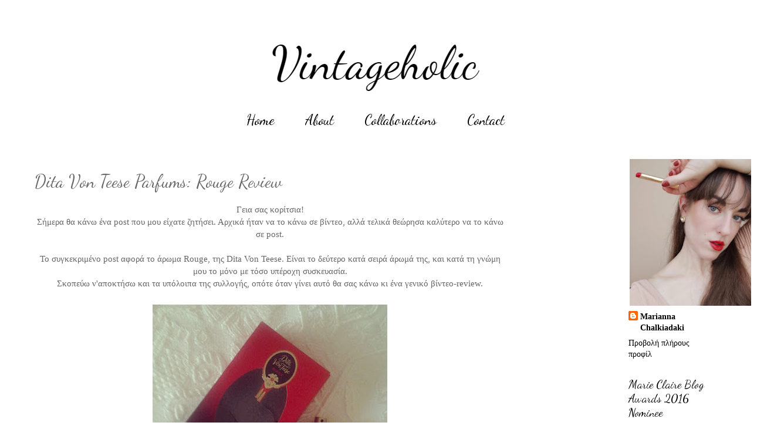

--- FILE ---
content_type: text/html; charset=UTF-8
request_url: https://www.vintageholicblog.com/2013/10/dita-von-teese-parfums-rouge-review.html?showComment=1380747802817
body_size: 23408
content:
<!DOCTYPE html>
<html class='v2' dir='ltr' lang='el'>
<head>
<link href='https://www.blogger.com/static/v1/widgets/335934321-css_bundle_v2.css' rel='stylesheet' type='text/css'/>
<meta content='width=1100' name='viewport'/>
<meta content='text/html; charset=UTF-8' http-equiv='Content-Type'/>
<meta content='blogger' name='generator'/>
<link href='https://www.vintageholicblog.com/favicon.ico' rel='icon' type='image/x-icon'/>
<link href='https://www.vintageholicblog.com/2013/10/dita-von-teese-parfums-rouge-review.html' rel='canonical'/>
<link rel="alternate" type="application/atom+xml" title="Vintageholic - Atom" href="https://www.vintageholicblog.com/feeds/posts/default" />
<link rel="alternate" type="application/rss+xml" title="Vintageholic - RSS" href="https://www.vintageholicblog.com/feeds/posts/default?alt=rss" />
<link rel="service.post" type="application/atom+xml" title="Vintageholic - Atom" href="https://www.blogger.com/feeds/4374217333926639386/posts/default" />

<link rel="alternate" type="application/atom+xml" title="Vintageholic - Atom" href="https://www.vintageholicblog.com/feeds/2308290820198623201/comments/default" />
<!--Can't find substitution for tag [blog.ieCssRetrofitLinks]-->
<link href='https://blogger.googleusercontent.com/img/b/R29vZ2xl/AVvXsEiVKCQkjxXPu_JZz8Yiaoiqo2TctmRw6oGvmymEm5T4lAzPPtsCDCpwcuiGoBPjwgYOsLnTeTyPO6dpoL9YgMPEPOTsVR1fuiWmTSdwgbN5LvogoDRdMOAHjfotfLz1PxL-BDn9iBPgH38/s400/IMG_20130615_191219.jpg' rel='image_src'/>
<meta content='https://www.vintageholicblog.com/2013/10/dita-von-teese-parfums-rouge-review.html' property='og:url'/>
<meta content='Dita Von Teese Parfums: Rouge Review' property='og:title'/>
<meta content='  Γεια σας κορίτσια!   Σήμερα θα κάνω ένα post που μου είχατε ζητήσει. Αρχικά ήταν να το κάνω σε βίντεο, αλλά τελικά θεώρησα καλύτερο να το ...' property='og:description'/>
<meta content='https://blogger.googleusercontent.com/img/b/R29vZ2xl/AVvXsEiVKCQkjxXPu_JZz8Yiaoiqo2TctmRw6oGvmymEm5T4lAzPPtsCDCpwcuiGoBPjwgYOsLnTeTyPO6dpoL9YgMPEPOTsVR1fuiWmTSdwgbN5LvogoDRdMOAHjfotfLz1PxL-BDn9iBPgH38/w1200-h630-p-k-no-nu/IMG_20130615_191219.jpg' property='og:image'/>
<title>Vintageholic: Dita Von Teese Parfums: Rouge Review</title>
<style type='text/css'>@font-face{font-family:'Dancing Script';font-style:normal;font-weight:400;font-display:swap;src:url(//fonts.gstatic.com/s/dancingscript/v29/If2cXTr6YS-zF4S-kcSWSVi_sxjsohD9F50Ruu7BMSo3Rep8hNX6plRPjLo.woff2)format('woff2');unicode-range:U+0102-0103,U+0110-0111,U+0128-0129,U+0168-0169,U+01A0-01A1,U+01AF-01B0,U+0300-0301,U+0303-0304,U+0308-0309,U+0323,U+0329,U+1EA0-1EF9,U+20AB;}@font-face{font-family:'Dancing Script';font-style:normal;font-weight:400;font-display:swap;src:url(//fonts.gstatic.com/s/dancingscript/v29/If2cXTr6YS-zF4S-kcSWSVi_sxjsohD9F50Ruu7BMSo3ROp8hNX6plRPjLo.woff2)format('woff2');unicode-range:U+0100-02BA,U+02BD-02C5,U+02C7-02CC,U+02CE-02D7,U+02DD-02FF,U+0304,U+0308,U+0329,U+1D00-1DBF,U+1E00-1E9F,U+1EF2-1EFF,U+2020,U+20A0-20AB,U+20AD-20C0,U+2113,U+2C60-2C7F,U+A720-A7FF;}@font-face{font-family:'Dancing Script';font-style:normal;font-weight:400;font-display:swap;src:url(//fonts.gstatic.com/s/dancingscript/v29/If2cXTr6YS-zF4S-kcSWSVi_sxjsohD9F50Ruu7BMSo3Sup8hNX6plRP.woff2)format('woff2');unicode-range:U+0000-00FF,U+0131,U+0152-0153,U+02BB-02BC,U+02C6,U+02DA,U+02DC,U+0304,U+0308,U+0329,U+2000-206F,U+20AC,U+2122,U+2191,U+2193,U+2212,U+2215,U+FEFF,U+FFFD;}</style>
<style id='page-skin-1' type='text/css'><!--
/*
-----------------------------------------------
Blogger Template Style
Name:     Simple
Designer: Blogger
URL:      www.blogger.com
----------------------------------------------- */
/* Content
----------------------------------------------- */
body {
font: normal normal 14px 'Times New Roman', Times, FreeSerif, serif;
color: #666666;
background: #ffffff none no-repeat scroll center center;
padding: 0 0 0 0;
}
html body .region-inner {
min-width: 0;
max-width: 100%;
width: auto;
}
h2 {
font-size: 22px;
}
a:link {
text-decoration:none;
color: #000000;
}
a:visited {
text-decoration:none;
color: #000000;
}
a:hover {
text-decoration:underline;
color: #000000;
}
.body-fauxcolumn-outer .fauxcolumn-inner {
background: transparent none repeat scroll top left;
_background-image: none;
}
.body-fauxcolumn-outer .cap-top {
position: absolute;
z-index: 1;
height: 400px;
width: 100%;
}
.body-fauxcolumn-outer .cap-top .cap-left {
width: 100%;
background: transparent none repeat-x scroll top left;
_background-image: none;
}
.content-outer {
-moz-box-shadow: 0 0 0 rgba(0, 0, 0, .15);
-webkit-box-shadow: 0 0 0 rgba(0, 0, 0, .15);
-goog-ms-box-shadow: 0 0 0 #333333;
box-shadow: 0 0 0 rgba(0, 0, 0, .15);
margin-bottom: 1px;
}
.content-inner {
padding: 10px 40px;
}
.content-inner {
background-color: #ffffff;
}
/* Header
----------------------------------------------- */
.header-outer {
background: rgba(0, 0, 0, 0) none repeat-x scroll 0 -400px;
_background-image: none;
}
.Header h1 {
font: normal normal 80px Dancing Script;
color: #000000;
text-shadow: 0 0 0 rgba(0, 0, 0, .2);
}
.Header h1 a {
color: #000000;
}
.Header .description {
font-size: 18px;
color: #000000;
}
.header-inner .Header .titlewrapper {
padding: 22px 0;
}
.header-inner .Header .descriptionwrapper {
padding: 0 0;
}
/* Tabs
----------------------------------------------- */
.tabs-inner .section:first-child {
border-top: 0 solid #dddddd;
}
.tabs-inner .section:first-child ul {
margin-top: -1px;
border-top: 1px solid #dddddd;
border-left: 1px solid #dddddd;
border-right: 1px solid #dddddd;
}
.tabs-inner .widget ul {
background: #ffffff none repeat-x scroll 0 -800px;
_background-image: none;
border-bottom: 1px solid #dddddd;
margin-top: 0;
margin-left: -30px;
margin-right: -30px;
}
.tabs-inner .widget li a {
display: inline-block;
padding: .6em 1em;
font: normal normal 24px Dancing Script;
color: #000000;
border-left: 1px solid #ffffff;
border-right: 1px solid #dddddd;
}
.tabs-inner .widget li:first-child a {
border-left: none;
}
.tabs-inner .widget li.selected a, .tabs-inner .widget li a:hover {
color: #000000;
background-color: #ffffff;
text-decoration: none;
}
/* Columns
----------------------------------------------- */
.main-outer {
border-top: 0 solid transparent;
}
.fauxcolumn-left-outer .fauxcolumn-inner {
border-right: 1px solid transparent;
}
.fauxcolumn-right-outer .fauxcolumn-inner {
border-left: 1px solid transparent;
}
/* Headings
----------------------------------------------- */
div.widget > h2,
div.widget h2.title {
margin: 0 0 1em 0;
font: normal normal 20px Dancing Script;
color: #000000;
}
/* Widgets
----------------------------------------------- */
.widget .zippy {
color: #000000;
text-shadow: 2px 2px 1px rgba(0, 0, 0, .1);
}
.widget .popular-posts ul {
list-style: none;
}
/* Posts
----------------------------------------------- */
h2.date-header {
font: normal bold 11px Arial, Tahoma, Helvetica, FreeSans, sans-serif;
}
.date-header span {
background-color: transparent;
color: rgba(0, 0, 0, 0);
padding: 0.4em;
letter-spacing: 3px;
margin: inherit;
}
.main-inner {
padding-top: 35px;
padding-bottom: 65px;
}
.main-inner .column-center-inner {
padding: 0 0;
}
.main-inner .column-center-inner .section {
margin: 0 1em;
}
.post {
margin: 0 0 45px 0;
}
h3.post-title, .comments h4 {
font: normal normal 30px Dancing Script;
margin: .75em 0 0;
}
.post-body {
font-size: 110%;
line-height: 1.4;
position: relative;
}
.post-body img, .post-body .tr-caption-container, .Profile img, .Image img,
.BlogList .item-thumbnail img {
padding: 2px;
background: transparent;
border: 1px solid transparent;
-moz-box-shadow: 1px 1px 5px rgba(0, 0, 0, .1);
-webkit-box-shadow: 1px 1px 5px rgba(0, 0, 0, .1);
box-shadow: 1px 1px 5px rgba(0, 0, 0, .1);
}
.post-body img, .post-body .tr-caption-container {
padding: 5px;
}
.post-body .tr-caption-container {
color: #666666;
}
.post-body .tr-caption-container img {
padding: 0;
background: transparent;
border: none;
-moz-box-shadow: 0 0 0 rgba(0, 0, 0, .1);
-webkit-box-shadow: 0 0 0 rgba(0, 0, 0, .1);
box-shadow: 0 0 0 rgba(0, 0, 0, .1);
}
.post-header {
margin: 0 0 1.5em;
line-height: 1.6;
font-size: 90%;
}
.post-footer {
margin: 20px -2px 0;
padding: 5px 10px;
color: #666666;
background-color: transparent;
border-bottom: 1px solid transparent;
line-height: 1.6;
font-size: 90%;
}
#comments .comment-author {
padding-top: 1.5em;
border-top: 1px solid transparent;
background-position: 0 1.5em;
}
#comments .comment-author:first-child {
padding-top: 0;
border-top: none;
}
.avatar-image-container {
margin: .2em 0 0;
}
#comments .avatar-image-container img {
border: 1px solid transparent;
}
/* Comments
----------------------------------------------- */
.comments .comments-content .icon.blog-author {
background-repeat: no-repeat;
background-image: url([data-uri]);
}
.comments .comments-content .loadmore a {
border-top: 1px solid #000000;
border-bottom: 1px solid #000000;
}
.comments .comment-thread.inline-thread {
background-color: transparent;
}
.comments .continue {
border-top: 2px solid #000000;
}
/* Accents
---------------------------------------------- */
.section-columns td.columns-cell {
border-left: 1px solid transparent;
}
.blog-pager {
background: transparent url(//www.blogblog.com/1kt/simple/paging_dot.png) repeat-x scroll top center;
}
.blog-pager-older-link, .home-link,
.blog-pager-newer-link {
background-color: #ffffff;
padding: 5px;
}
.footer-outer {
border-top: 1px dashed #bbbbbb;
}
/* Mobile
----------------------------------------------- */
body.mobile  {
background-size: auto;
}
.mobile .body-fauxcolumn-outer {
background: transparent none repeat scroll top left;
}
.mobile .body-fauxcolumn-outer .cap-top {
background-size: 100% auto;
}
.mobile .content-outer {
-webkit-box-shadow: 0 0 3px rgba(0, 0, 0, .15);
box-shadow: 0 0 3px rgba(0, 0, 0, .15);
}
.mobile .tabs-inner .widget ul {
margin-left: 0;
margin-right: 0;
}
.mobile .post {
margin: 0;
}
.mobile .main-inner .column-center-inner .section {
margin: 0;
}
.mobile .date-header span {
padding: 0.1em 10px;
margin: 0 -10px;
}
.mobile h3.post-title {
margin: 0;
}
.mobile .blog-pager {
background: transparent none no-repeat scroll top center;
}
.mobile .footer-outer {
border-top: none;
}
.mobile .main-inner, .mobile .footer-inner {
background-color: #ffffff;
}
.mobile-index-contents {
color: #666666;
}
.mobile-link-button {
background-color: #000000;
}
.mobile-link-button a:link, .mobile-link-button a:visited {
color: #ffffff;
}
.mobile .tabs-inner .section:first-child {
border-top: none;
}
.mobile .tabs-inner .PageList .widget-content {
background-color: #ffffff;
color: #000000;
border-top: 1px solid #dddddd;
border-bottom: 1px solid #dddddd;
}
.mobile .tabs-inner .PageList .widget-content .pagelist-arrow {
border-left: 1px solid #dddddd;
}
.profile-img{
height: 250px;
width:  250px;
}
#header-inner {
background-position: center !important;
width: 100% !important;
text-align: center;
}
#header-inner img {
margin: auto;
}
.post-body img, .post-body .tr-caption-container, .Profile img, .Image img,
.BlogList .item-thumbnail img {
padding: none !important;
border: none !important;
background: none !important;
-moz-box-shadow: 0px 0px 0px transparent !important;
-webkit-box-shadow: 0px 0px 0px transparent !important;
box-shadow: 0px 0px 0px transparent !important;
}
.tabs-inner .widget li a, .tabs-inner .widget ul, .tabs-inner .section:first-child ul {border:none;}
.tabs-inner .widget li.selected a {background:transparent}
.PageList {text-align:center !important;}
.PageList li {display:inline !important; float:none !important;}
--></style>
<style id='template-skin-1' type='text/css'><!--
body {
min-width: 1270px;
}
.content-outer, .content-fauxcolumn-outer, .region-inner {
min-width: 1270px;
max-width: 1270px;
_width: 1270px;
}
.main-inner .columns {
padding-left: 0px;
padding-right: 360px;
}
.main-inner .fauxcolumn-center-outer {
left: 0px;
right: 360px;
/* IE6 does not respect left and right together */
_width: expression(this.parentNode.offsetWidth -
parseInt("0px") -
parseInt("360px") + 'px');
}
.main-inner .fauxcolumn-left-outer {
width: 0px;
}
.main-inner .fauxcolumn-right-outer {
width: 360px;
}
.main-inner .column-left-outer {
width: 0px;
right: 100%;
margin-left: -0px;
}
.main-inner .column-right-outer {
width: 360px;
margin-right: -360px;
}
#layout {
min-width: 0;
}
#layout .content-outer {
min-width: 0;
width: 800px;
}
#layout .region-inner {
min-width: 0;
width: auto;
}
body#layout div.add_widget {
padding: 8px;
}
body#layout div.add_widget a {
margin-left: 32px;
}
--></style>
<script type='text/javascript'>
        (function(i,s,o,g,r,a,m){i['GoogleAnalyticsObject']=r;i[r]=i[r]||function(){
        (i[r].q=i[r].q||[]).push(arguments)},i[r].l=1*new Date();a=s.createElement(o),
        m=s.getElementsByTagName(o)[0];a.async=1;a.src=g;m.parentNode.insertBefore(a,m)
        })(window,document,'script','https://www.google-analytics.com/analytics.js','ga');
        ga('create', 'UA-44072125-1', 'auto', 'blogger');
        ga('blogger.send', 'pageview');
      </script>
<link href='https://www.blogger.com/dyn-css/authorization.css?targetBlogID=4374217333926639386&amp;zx=81edc45e-d2b1-43e0-a29e-4b313aa74c4e' media='none' onload='if(media!=&#39;all&#39;)media=&#39;all&#39;' rel='stylesheet'/><noscript><link href='https://www.blogger.com/dyn-css/authorization.css?targetBlogID=4374217333926639386&amp;zx=81edc45e-d2b1-43e0-a29e-4b313aa74c4e' rel='stylesheet'/></noscript>
<meta name='google-adsense-platform-account' content='ca-host-pub-1556223355139109'/>
<meta name='google-adsense-platform-domain' content='blogspot.com'/>

<!-- data-ad-client=ca-pub-7809969498505952 -->

</head>
<body class='loading variant-simplysimple'>
<div class='navbar no-items section' id='navbar' name='Navbar'>
</div>
<div class='body-fauxcolumns'>
<div class='fauxcolumn-outer body-fauxcolumn-outer'>
<div class='cap-top'>
<div class='cap-left'></div>
<div class='cap-right'></div>
</div>
<div class='fauxborder-left'>
<div class='fauxborder-right'></div>
<div class='fauxcolumn-inner'>
</div>
</div>
<div class='cap-bottom'>
<div class='cap-left'></div>
<div class='cap-right'></div>
</div>
</div>
</div>
<div class='content'>
<div class='content-fauxcolumns'>
<div class='fauxcolumn-outer content-fauxcolumn-outer'>
<div class='cap-top'>
<div class='cap-left'></div>
<div class='cap-right'></div>
</div>
<div class='fauxborder-left'>
<div class='fauxborder-right'></div>
<div class='fauxcolumn-inner'>
</div>
</div>
<div class='cap-bottom'>
<div class='cap-left'></div>
<div class='cap-right'></div>
</div>
</div>
</div>
<div class='content-outer'>
<div class='content-cap-top cap-top'>
<div class='cap-left'></div>
<div class='cap-right'></div>
</div>
<div class='fauxborder-left content-fauxborder-left'>
<div class='fauxborder-right content-fauxborder-right'></div>
<div class='content-inner'>
<header>
<div class='header-outer'>
<div class='header-cap-top cap-top'>
<div class='cap-left'></div>
<div class='cap-right'></div>
</div>
<div class='fauxborder-left header-fauxborder-left'>
<div class='fauxborder-right header-fauxborder-right'></div>
<div class='region-inner header-inner'>
<div class='header section' id='header' name='Κεφαλίδα'><div class='widget Header' data-version='1' id='Header1'>
<div id='header-inner'>
<a href='https://www.vintageholicblog.com/' style='display: block'>
<img alt='Vintageholic' height='137px; ' id='Header1_headerimg' src='https://blogger.googleusercontent.com/img/b/R29vZ2xl/AVvXsEiPszMC-NbSWdog3Vm7OogUpf4mLNgEIpNqfMCHeDk1m7R1gdTEsQOYVZ8eisWQMIDqtRgGf4fcxTtJKO3TN3sdzHKEQ2tkMBPfYrwKgVNS_UYqfecAWibswRlOPFVoVBp3hBnEaThEcjk/s1600-r/Vintageholic.png' style='display: block' width='399px; '/>
</a>
</div>
</div></div>
</div>
</div>
<div class='header-cap-bottom cap-bottom'>
<div class='cap-left'></div>
<div class='cap-right'></div>
</div>
</div>
</header>
<div class='tabs-outer'>
<div class='tabs-cap-top cap-top'>
<div class='cap-left'></div>
<div class='cap-right'></div>
</div>
<div class='fauxborder-left tabs-fauxborder-left'>
<div class='fauxborder-right tabs-fauxborder-right'></div>
<div class='region-inner tabs-inner'>
<div class='tabs section' id='crosscol' name='Σε όλες τις στήλες'><div class='widget PageList' data-version='1' id='PageList1'>
<h2>Σελίδες</h2>
<div class='widget-content'>
<ul>
<li>
<a href='https://www.vintageholicblog.com/p/home.html'>Home</a>
</li>
<li>
<a href='https://www.vintageholicblog.com/p/about.html'>About</a>
</li>
<li>
<a href='https://www.vintageholicblog.com/p/press.html'>Collaborations</a>
</li>
<li>
<a href='https://www.vintageholicblog.com/p/contact.html'>Contact</a>
</li>
</ul>
<div class='clear'></div>
</div>
</div></div>
<div class='tabs no-items section' id='crosscol-overflow' name='Cross-Column 2'></div>
</div>
</div>
<div class='tabs-cap-bottom cap-bottom'>
<div class='cap-left'></div>
<div class='cap-right'></div>
</div>
</div>
<div class='main-outer'>
<div class='main-cap-top cap-top'>
<div class='cap-left'></div>
<div class='cap-right'></div>
</div>
<div class='fauxborder-left main-fauxborder-left'>
<div class='fauxborder-right main-fauxborder-right'></div>
<div class='region-inner main-inner'>
<div class='columns fauxcolumns'>
<div class='fauxcolumn-outer fauxcolumn-center-outer'>
<div class='cap-top'>
<div class='cap-left'></div>
<div class='cap-right'></div>
</div>
<div class='fauxborder-left'>
<div class='fauxborder-right'></div>
<div class='fauxcolumn-inner'>
</div>
</div>
<div class='cap-bottom'>
<div class='cap-left'></div>
<div class='cap-right'></div>
</div>
</div>
<div class='fauxcolumn-outer fauxcolumn-left-outer'>
<div class='cap-top'>
<div class='cap-left'></div>
<div class='cap-right'></div>
</div>
<div class='fauxborder-left'>
<div class='fauxborder-right'></div>
<div class='fauxcolumn-inner'>
</div>
</div>
<div class='cap-bottom'>
<div class='cap-left'></div>
<div class='cap-right'></div>
</div>
</div>
<div class='fauxcolumn-outer fauxcolumn-right-outer'>
<div class='cap-top'>
<div class='cap-left'></div>
<div class='cap-right'></div>
</div>
<div class='fauxborder-left'>
<div class='fauxborder-right'></div>
<div class='fauxcolumn-inner'>
</div>
</div>
<div class='cap-bottom'>
<div class='cap-left'></div>
<div class='cap-right'></div>
</div>
</div>
<!-- corrects IE6 width calculation -->
<div class='columns-inner'>
<div class='column-center-outer'>
<div class='column-center-inner'>
<div class='main section' id='main' name='Κύριος'><div class='widget Blog' data-version='1' id='Blog1'>
<div class='blog-posts hfeed'>

          <div class="date-outer">
        

          <div class="date-posts">
        
<div class='post-outer'>
<div class='post hentry uncustomized-post-template' itemprop='blogPost' itemscope='itemscope' itemtype='http://schema.org/BlogPosting'>
<meta content='https://blogger.googleusercontent.com/img/b/R29vZ2xl/AVvXsEiVKCQkjxXPu_JZz8Yiaoiqo2TctmRw6oGvmymEm5T4lAzPPtsCDCpwcuiGoBPjwgYOsLnTeTyPO6dpoL9YgMPEPOTsVR1fuiWmTSdwgbN5LvogoDRdMOAHjfotfLz1PxL-BDn9iBPgH38/s400/IMG_20130615_191219.jpg' itemprop='image_url'/>
<meta content='4374217333926639386' itemprop='blogId'/>
<meta content='2308290820198623201' itemprop='postId'/>
<a name='2308290820198623201'></a>
<h3 class='post-title entry-title' itemprop='name'>
Dita Von Teese Parfums: Rouge Review
</h3>
<div class='post-header'>
<div class='post-header-line-1'></div>
</div>
<div class='post-body entry-content' id='post-body-2308290820198623201' itemprop='description articleBody'>
<div dir="ltr" style="text-align: left;" trbidi="on">
<div class="separator" style="clear: both; text-align: center;">
Γεια σας κορίτσια!</div>
<div class="separator" style="clear: both; text-align: center;">
Σήμερα θα κάνω ένα post που μου είχατε ζητήσει. Αρχικά ήταν να το κάνω σε βίντεο, αλλά τελικά θεώρησα καλύτερο να το κάνω σε post.</div>
<div class="separator" style="clear: both; text-align: center;">
<br /></div>
<div class="separator" style="clear: both; text-align: center;">
Το συγκεκριμένο post αφορά το άρωμα Rouge, της Dita Von Teese. Είναι το δεύτερο κατά σειρά άρωμά της, και κατά τη γνώμη μου το μόνο με τόσο υπέροχη συσκευασία.</div>
<div class="separator" style="clear: both; text-align: center;">
Σκοπεύω ν'αποκτήσω και τα υπόλοιπα της συλλογής, οπότε όταν γίνει αυτό θα σας κάνω κι ένα γενικό βίντεο-review.</div>
<div class="separator" style="clear: both; text-align: center;">
<br /></div>
<div class="separator" style="clear: both; text-align: center;">
<a href="https://blogger.googleusercontent.com/img/b/R29vZ2xl/AVvXsEiVKCQkjxXPu_JZz8Yiaoiqo2TctmRw6oGvmymEm5T4lAzPPtsCDCpwcuiGoBPjwgYOsLnTeTyPO6dpoL9YgMPEPOTsVR1fuiWmTSdwgbN5LvogoDRdMOAHjfotfLz1PxL-BDn9iBPgH38/s1600/IMG_20130615_191219.jpg" imageanchor="1" style="margin-left: 1em; margin-right: 1em;"><img border="0" height="400" src="https://blogger.googleusercontent.com/img/b/R29vZ2xl/AVvXsEiVKCQkjxXPu_JZz8Yiaoiqo2TctmRw6oGvmymEm5T4lAzPPtsCDCpwcuiGoBPjwgYOsLnTeTyPO6dpoL9YgMPEPOTsVR1fuiWmTSdwgbN5LvogoDRdMOAHjfotfLz1PxL-BDn9iBPgH38/s400/IMG_20130615_191219.jpg" width="400" /></a></div>
<div class="separator" style="clear: both; text-align: center;">
<br /></div>
<div class="" style="clear: both; text-align: center;">
Προμηθεύτηκα το άρωμα αυτό από το e-bay, καθώς η συγκεκριμένη σειρά αρωμάτων είναι αρκετά δυσεύρετη ακόμα, αν και πρόσφατα είδα ότι το <a href="http://www.feelunique.com/" target="_blank">feelunique</a> έχει μερικά κομμάτια από τη συλλογή&nbsp;<span style="text-align: left;">της Dita Von Teese.</span></div>
<div class="" style="clear: both; text-align: center;">
<span style="text-align: left;"><br /></span>
<div class="separator" style="clear: both; text-align: center;">
<a href="https://blogger.googleusercontent.com/img/b/R29vZ2xl/AVvXsEh_HD4eqRXNoeVubye8Su91jiwMz9Oc85K81XXtrHldx1yd8_ccwChFC2unCzKMB2NtdQMO_odMFG1hWwtiO-VpsevAykDdR89p62MswghZBCcHBPTFlHkuTeXiUTD512YXSGchn-9LUi0/s1600/DitaVonTeese-hwwu-570x.jpg" imageanchor="1" style="margin-left: 1em; margin-right: 1em;"><img border="0" height="400" src="https://blogger.googleusercontent.com/img/b/R29vZ2xl/AVvXsEh_HD4eqRXNoeVubye8Su91jiwMz9Oc85K81XXtrHldx1yd8_ccwChFC2unCzKMB2NtdQMO_odMFG1hWwtiO-VpsevAykDdR89p62MswghZBCcHBPTFlHkuTeXiUTD512YXSGchn-9LUi0/s400/DitaVonTeese-hwwu-570x.jpg" width="400" /></a></div>
<br /></div>
<div class="separator" style="clear: both; text-align: center;">
Θα ξεκινήσω με τη συσκευασία, μιας και αυτή είναι που αρχικά τραβάει την προσοχή. Το μπουκαλάκι &nbsp;είναι πλαστικό κι έχει ένα τέλειο βαθύ κόκκινο χρώμα, ενώ το σχήμα του παραπέμπει σε διαμάντι. Με μία χρυσή αλυσίδα που "κλειδώνει" την αντλία του spray όποτε θέλετε κι έναν βελούδινο φιόγκο, είναι για μένα ό,τι πιο θηλυκό έχω συναντήσει σε συσκευασία αρώματος. Το δικό μου περιέχει 20 ml αρώματος. Μπορείτε να το βρείτε και στα 40 ml, με λίγο διαφορετική όμως συσκευασία.</div>
<div class="separator" style="clear: both; text-align: center;">
<br /></div>
<div class="separator" style="clear: both; text-align: center;">
<a href="https://blogger.googleusercontent.com/img/b/R29vZ2xl/AVvXsEiZKWtkfPaQE9xIS2-nejQK7povBQvri7TmMmE27dGmlsSEDJ9SWv7kHx2BrhjRssG9tjafrZJYoraqBgbdaFm1qGa4zYoC9ER8GKueNRcs2OW0qaSbhKQeF3MOsZVWeBlw-D_iPGrCkpc/s1600/391750_444039292299495_1696797775_n.jpg" imageanchor="1" style="margin-left: 1em; margin-right: 1em;"><img border="0" height="640" src="https://blogger.googleusercontent.com/img/b/R29vZ2xl/AVvXsEiZKWtkfPaQE9xIS2-nejQK7povBQvri7TmMmE27dGmlsSEDJ9SWv7kHx2BrhjRssG9tjafrZJYoraqBgbdaFm1qGa4zYoC9ER8GKueNRcs2OW0qaSbhKQeF3MOsZVWeBlw-D_iPGrCkpc/s640/391750_444039292299495_1696797775_n.jpg" width="451" /></a></div>
<br />
<div style="text-align: center;">
Το άρωμα τώρα. Είναι αρκετά βαρύ και πολύ αισθησιακό. Δεν είναι με τίποτα ένα άρωμα που μπορεί να φορεθεί πρωί, αλλά για βράδυ είναι η ιδανικότερη επιλογή. Επίσης, ενδείκνυται για μεγαλύτερες ηλικίες, καθώς όπως είπα, είναι αρκετά βαρύ. Όσο για τις λέξεις που μου έρχονται στο μυαλό κάθε φορά που το μυρίζω, είναι τρεις: Glamour, Burlesque, Woman.</div>
<div style="text-align: center;">
<br /></div>
<div style="text-align: center;">
Η μυρωδιά του θυμίζει Παρίσι, είναι μία κατεξοχήν βαριά γαλλική μυρωδιά (μοιάζει αρκετά με άρωμα Chanel για την ακρίβεια), η οποία - όντας λάτρης γλυκών αρωμάτων - δε με ξετρέλανε αρχικά, αλλά όσο περνάει ο καιρός μ'αρέσει όλο και περισσότερο. Χμ, εντάξει. Μπορεί να φταίει και το αγόρι μου γι'αυτό. Του αρέσει υπερβολικά πολύ το συγκεκριμένο άρωμα. Επειδή όμως το να περιγράψω ακριβώς τη μυρωδιά είναι λίγο δύσκολο, δείτε καλύτερα την παρακάτω εικόνα:</div>
<div style="text-align: center;">
<br /></div>
<div class="separator" style="clear: both; text-align: center;">
<a href="https://blogger.googleusercontent.com/img/b/R29vZ2xl/AVvXsEh0ThyniujEGbHlL-NuA8cOJWaYFUlvBmR3ss6NapqQ_5NCXrCRuYg1O1Hyc_PsRFo8FNwUodEfZx41O7Kk3sEnt-xx5Ma-4mMYCcVogDx4X7Ad2VgTkzpYuFWUHR579C_SHmQH0ddvgaE/s1600/1001426_556743101029113_1927171602_n.jpg" imageanchor="1" style="margin-left: 1em; margin-right: 1em;"><img border="0" height="280" src="https://blogger.googleusercontent.com/img/b/R29vZ2xl/AVvXsEh0ThyniujEGbHlL-NuA8cOJWaYFUlvBmR3ss6NapqQ_5NCXrCRuYg1O1Hyc_PsRFo8FNwUodEfZx41O7Kk3sEnt-xx5Ma-4mMYCcVogDx4X7Ad2VgTkzpYuFWUHR579C_SHmQH0ddvgaE/s400/1001426_556743101029113_1927171602_n.jpg" width="400" /></a></div>
<div class="separator" style="clear: both; text-align: center;">
<br /></div>
<div style="text-align: center;">
Τέλος, όσον αφορά τη διάρκειά του, είναι πάρα πολύ καλή. Θα μείνει όλη μέρα, και παραπάνω. Ίσως αλλάξει, γλυκάνει κάπως, αλλά θα παραμείνει έντονο. Επίσης, ένα ψέκασμα αρκεί, δε χρειάζεστε παραπάνω, οπότε τα 20 ml θα σας κρατήσουν πολύ καιρό.&nbsp;</div>
<div style="text-align: center;">
<br /></div>
<div style="text-align: center;">
Εσείς τι λέτε; Θα το δοκιμάζατε;</div>
<div style="text-align: center;">
Ελπίζω να σας βοήθησε αρκετά το review αυτό!</div>
<div style="text-align: center;">
Φιλιά πολλά και θα τα πούμε σε επόμενο post!</div>
</div>
<div style='clear: both;'></div>
</div>
<div class='post-footer'>
<div class='post-footer-line post-footer-line-1'>
<span class='post-author vcard'>
</span>
<span class='post-timestamp'>
</span>
<span class='post-comment-link'>
</span>
<span class='post-icons'>
<span class='item-control blog-admin pid-110297717'>
<a href='https://www.blogger.com/post-edit.g?blogID=4374217333926639386&postID=2308290820198623201&from=pencil' title='Επεξεργασία ανάρτησης'>
<img alt='' class='icon-action' height='18' src='https://resources.blogblog.com/img/icon18_edit_allbkg.gif' width='18'/>
</a>
</span>
</span>
<div class='post-share-buttons goog-inline-block'>
<a class='goog-inline-block share-button sb-email' href='https://www.blogger.com/share-post.g?blogID=4374217333926639386&postID=2308290820198623201&target=email' target='_blank' title='Αποστολή με μήνυμα ηλεκτρονικού ταχυδρομείου
'><span class='share-button-link-text'>Αποστολή με μήνυμα ηλεκτρονικού ταχυδρομείου
</span></a><a class='goog-inline-block share-button sb-blog' href='https://www.blogger.com/share-post.g?blogID=4374217333926639386&postID=2308290820198623201&target=blog' onclick='window.open(this.href, "_blank", "height=270,width=475"); return false;' target='_blank' title='BlogThis!'><span class='share-button-link-text'>BlogThis!</span></a><a class='goog-inline-block share-button sb-twitter' href='https://www.blogger.com/share-post.g?blogID=4374217333926639386&postID=2308290820198623201&target=twitter' target='_blank' title='Κοινοποίηση στο X'><span class='share-button-link-text'>Κοινοποίηση στο X</span></a><a class='goog-inline-block share-button sb-facebook' href='https://www.blogger.com/share-post.g?blogID=4374217333926639386&postID=2308290820198623201&target=facebook' onclick='window.open(this.href, "_blank", "height=430,width=640"); return false;' target='_blank' title='Μοιραστείτε το στο Facebook'><span class='share-button-link-text'>Μοιραστείτε το στο Facebook</span></a><a class='goog-inline-block share-button sb-pinterest' href='https://www.blogger.com/share-post.g?blogID=4374217333926639386&postID=2308290820198623201&target=pinterest' target='_blank' title='Κοινοποίηση στο Pinterest'><span class='share-button-link-text'>Κοινοποίηση στο Pinterest</span></a>
</div>
</div>
<div class='post-footer-line post-footer-line-2'>
<span class='post-labels'>
</span>
</div>
<div class='post-footer-line post-footer-line-3'>
<span class='post-location'>
</span>
</div>
</div>
</div>
<div class='comments' id='comments'>
<a name='comments'></a>
<h4>36 σχόλια:</h4>
<div class='comments-content'>
<script async='async' src='' type='text/javascript'></script>
<script type='text/javascript'>
    (function() {
      var items = null;
      var msgs = null;
      var config = {};

// <![CDATA[
      var cursor = null;
      if (items && items.length > 0) {
        cursor = parseInt(items[items.length - 1].timestamp) + 1;
      }

      var bodyFromEntry = function(entry) {
        var text = (entry &&
                    ((entry.content && entry.content.$t) ||
                     (entry.summary && entry.summary.$t))) ||
            '';
        if (entry && entry.gd$extendedProperty) {
          for (var k in entry.gd$extendedProperty) {
            if (entry.gd$extendedProperty[k].name == 'blogger.contentRemoved') {
              return '<span class="deleted-comment">' + text + '</span>';
            }
          }
        }
        return text;
      }

      var parse = function(data) {
        cursor = null;
        var comments = [];
        if (data && data.feed && data.feed.entry) {
          for (var i = 0, entry; entry = data.feed.entry[i]; i++) {
            var comment = {};
            // comment ID, parsed out of the original id format
            var id = /blog-(\d+).post-(\d+)/.exec(entry.id.$t);
            comment.id = id ? id[2] : null;
            comment.body = bodyFromEntry(entry);
            comment.timestamp = Date.parse(entry.published.$t) + '';
            if (entry.author && entry.author.constructor === Array) {
              var auth = entry.author[0];
              if (auth) {
                comment.author = {
                  name: (auth.name ? auth.name.$t : undefined),
                  profileUrl: (auth.uri ? auth.uri.$t : undefined),
                  avatarUrl: (auth.gd$image ? auth.gd$image.src : undefined)
                };
              }
            }
            if (entry.link) {
              if (entry.link[2]) {
                comment.link = comment.permalink = entry.link[2].href;
              }
              if (entry.link[3]) {
                var pid = /.*comments\/default\/(\d+)\?.*/.exec(entry.link[3].href);
                if (pid && pid[1]) {
                  comment.parentId = pid[1];
                }
              }
            }
            comment.deleteclass = 'item-control blog-admin';
            if (entry.gd$extendedProperty) {
              for (var k in entry.gd$extendedProperty) {
                if (entry.gd$extendedProperty[k].name == 'blogger.itemClass') {
                  comment.deleteclass += ' ' + entry.gd$extendedProperty[k].value;
                } else if (entry.gd$extendedProperty[k].name == 'blogger.displayTime') {
                  comment.displayTime = entry.gd$extendedProperty[k].value;
                }
              }
            }
            comments.push(comment);
          }
        }
        return comments;
      };

      var paginator = function(callback) {
        if (hasMore()) {
          var url = config.feed + '?alt=json&v=2&orderby=published&reverse=false&max-results=50';
          if (cursor) {
            url += '&published-min=' + new Date(cursor).toISOString();
          }
          window.bloggercomments = function(data) {
            var parsed = parse(data);
            cursor = parsed.length < 50 ? null
                : parseInt(parsed[parsed.length - 1].timestamp) + 1
            callback(parsed);
            window.bloggercomments = null;
          }
          url += '&callback=bloggercomments';
          var script = document.createElement('script');
          script.type = 'text/javascript';
          script.src = url;
          document.getElementsByTagName('head')[0].appendChild(script);
        }
      };
      var hasMore = function() {
        return !!cursor;
      };
      var getMeta = function(key, comment) {
        if ('iswriter' == key) {
          var matches = !!comment.author
              && comment.author.name == config.authorName
              && comment.author.profileUrl == config.authorUrl;
          return matches ? 'true' : '';
        } else if ('deletelink' == key) {
          return config.baseUri + '/comment/delete/'
               + config.blogId + '/' + comment.id;
        } else if ('deleteclass' == key) {
          return comment.deleteclass;
        }
        return '';
      };

      var replybox = null;
      var replyUrlParts = null;
      var replyParent = undefined;

      var onReply = function(commentId, domId) {
        if (replybox == null) {
          // lazily cache replybox, and adjust to suit this style:
          replybox = document.getElementById('comment-editor');
          if (replybox != null) {
            replybox.height = '250px';
            replybox.style.display = 'block';
            replyUrlParts = replybox.src.split('#');
          }
        }
        if (replybox && (commentId !== replyParent)) {
          replybox.src = '';
          document.getElementById(domId).insertBefore(replybox, null);
          replybox.src = replyUrlParts[0]
              + (commentId ? '&parentID=' + commentId : '')
              + '#' + replyUrlParts[1];
          replyParent = commentId;
        }
      };

      var hash = (window.location.hash || '#').substring(1);
      var startThread, targetComment;
      if (/^comment-form_/.test(hash)) {
        startThread = hash.substring('comment-form_'.length);
      } else if (/^c[0-9]+$/.test(hash)) {
        targetComment = hash.substring(1);
      }

      // Configure commenting API:
      var configJso = {
        'maxDepth': config.maxThreadDepth
      };
      var provider = {
        'id': config.postId,
        'data': items,
        'loadNext': paginator,
        'hasMore': hasMore,
        'getMeta': getMeta,
        'onReply': onReply,
        'rendered': true,
        'initComment': targetComment,
        'initReplyThread': startThread,
        'config': configJso,
        'messages': msgs
      };

      var render = function() {
        if (window.goog && window.goog.comments) {
          var holder = document.getElementById('comment-holder');
          window.goog.comments.render(holder, provider);
        }
      };

      // render now, or queue to render when library loads:
      if (window.goog && window.goog.comments) {
        render();
      } else {
        window.goog = window.goog || {};
        window.goog.comments = window.goog.comments || {};
        window.goog.comments.loadQueue = window.goog.comments.loadQueue || [];
        window.goog.comments.loadQueue.push(render);
      }
    })();
// ]]>
  </script>
<div id='comment-holder'>
<div class="comment-thread toplevel-thread"><ol id="top-ra"><li class="comment" id="c3715766066044797307"><div class="avatar-image-container"><img src="//blogger.googleusercontent.com/img/b/R29vZ2xl/AVvXsEghBRyvqeYCdGH-OELItGOuCAyiVIV2JqQ6zZ1DxB26wOCec4RY1MCKzFOBtqHxO5WDm24qiRoqLiz5kOutZGm4J5p6tUtf8ze_Oo1iBCH5cMMfa4rf3SLKWCF1KsqRDw/s45-c/IMG_4014.JPG" alt=""/></div><div class="comment-block"><div class="comment-header"><cite class="user"><a href="https://www.blogger.com/profile/09465310979587970444" rel="nofollow">Claire D. T</a></cite><span class="icon user "></span><span class="datetime secondary-text"><a rel="nofollow" href="https://www.vintageholicblog.com/2013/10/dita-von-teese-parfums-rouge-review.html?showComment=1380654326939#c3715766066044797307">1 Οκτωβρίου 2013 στις 12:05&#8239;μ.μ.</a></span></div><p class="comment-content">Η συσκευασία του είναι μοναδική!! :) Και πρέπει να είναι υπέροχο..</p><span class="comment-actions secondary-text"><a class="comment-reply" target="_self" data-comment-id="3715766066044797307">Απάντηση</a><span class="item-control blog-admin blog-admin pid-1805893199"><a target="_self" href="https://www.blogger.com/comment/delete/4374217333926639386/3715766066044797307">Διαγραφή</a></span></span></div><div class="comment-replies"><div id="c3715766066044797307-rt" class="comment-thread inline-thread"><span class="thread-toggle thread-expanded"><span class="thread-arrow"></span><span class="thread-count"><a target="_self">Απαντήσεις</a></span></span><ol id="c3715766066044797307-ra" class="thread-chrome thread-expanded"><div><li class="comment" id="c3896561991414729076"><div class="avatar-image-container"><img src="//2.bp.blogspot.com/-yIWCZ87xQTE/ZF2GthXAvjI/AAAAAAAAH6s/W0_hEmhaDlgPPkZFYb80-ePVWOXNI9KbwCK4BGAYYCw/s35/marianna_chalkiadaki_vintageholic.jpg" alt=""/></div><div class="comment-block"><div class="comment-header"><cite class="user"><a href="https://www.blogger.com/profile/00473991635782360497" rel="nofollow">Marianna Chalkiadaki</a></cite><span class="icon user blog-author"></span><span class="datetime secondary-text"><a rel="nofollow" href="https://www.vintageholicblog.com/2013/10/dita-von-teese-parfums-rouge-review.html?showComment=1380654676281#c3896561991414729076">1 Οκτωβρίου 2013 στις 12:11&#8239;μ.μ.</a></span></div><p class="comment-content">Η συσκευασία είναι πραγματικά τέλεια! Είναι ωραίο. Βαρύ, αλλά ωραίο.</p><span class="comment-actions secondary-text"><span class="item-control blog-admin blog-admin pid-110297717"><a target="_self" href="https://www.blogger.com/comment/delete/4374217333926639386/3896561991414729076">Διαγραφή</a></span></span></div><div class="comment-replies"><div id="c3896561991414729076-rt" class="comment-thread inline-thread hidden"><span class="thread-toggle thread-expanded"><span class="thread-arrow"></span><span class="thread-count"><a target="_self">Απαντήσεις</a></span></span><ol id="c3896561991414729076-ra" class="thread-chrome thread-expanded"><div></div><div id="c3896561991414729076-continue" class="continue"><a class="comment-reply" target="_self" data-comment-id="3896561991414729076">Απάντηση</a></div></ol></div></div><div class="comment-replybox-single" id="c3896561991414729076-ce"></div></li></div><div id="c3715766066044797307-continue" class="continue"><a class="comment-reply" target="_self" data-comment-id="3715766066044797307">Απάντηση</a></div></ol></div></div><div class="comment-replybox-single" id="c3715766066044797307-ce"></div></li><li class="comment" id="c5053470279526969917"><div class="avatar-image-container"><img src="//www.blogger.com/img/blogger_logo_round_35.png" alt=""/></div><div class="comment-block"><div class="comment-header"><cite class="user"><a href="https://www.blogger.com/profile/12748603321211359003" rel="nofollow">Μαίρη</a></cite><span class="icon user "></span><span class="datetime secondary-text"><a rel="nofollow" href="https://www.vintageholicblog.com/2013/10/dita-von-teese-parfums-rouge-review.html?showComment=1380654439725#c5053470279526969917">1 Οκτωβρίου 2013 στις 12:07&#8239;μ.μ.</a></span></div><p class="comment-content">Αν θυμάμαι καλά σου αρέσει η Dita ε; Θα το έχω στα υπόψιν. :)</p><span class="comment-actions secondary-text"><a class="comment-reply" target="_self" data-comment-id="5053470279526969917">Απάντηση</a><span class="item-control blog-admin blog-admin pid-1104694198"><a target="_self" href="https://www.blogger.com/comment/delete/4374217333926639386/5053470279526969917">Διαγραφή</a></span></span></div><div class="comment-replies"><div id="c5053470279526969917-rt" class="comment-thread inline-thread"><span class="thread-toggle thread-expanded"><span class="thread-arrow"></span><span class="thread-count"><a target="_self">Απαντήσεις</a></span></span><ol id="c5053470279526969917-ra" class="thread-chrome thread-expanded"><div><li class="comment" id="c3795117037885017854"><div class="avatar-image-container"><img src="//2.bp.blogspot.com/-yIWCZ87xQTE/ZF2GthXAvjI/AAAAAAAAH6s/W0_hEmhaDlgPPkZFYb80-ePVWOXNI9KbwCK4BGAYYCw/s35/marianna_chalkiadaki_vintageholic.jpg" alt=""/></div><div class="comment-block"><div class="comment-header"><cite class="user"><a href="https://www.blogger.com/profile/00473991635782360497" rel="nofollow">Marianna Chalkiadaki</a></cite><span class="icon user blog-author"></span><span class="datetime secondary-text"><a rel="nofollow" href="https://www.vintageholicblog.com/2013/10/dita-von-teese-parfums-rouge-review.html?showComment=1380654725611#c3795117037885017854">1 Οκτωβρίου 2013 στις 12:12&#8239;μ.μ.</a></span></div><p class="comment-content">Χαχαχαχα καλά θυμάσαι, τη λατρεύω αυτή τη γυναίκα! Να το έχεις, είναι πολύ ωραίο, πιστεύω θα σ&#39;αρέσει!</p><span class="comment-actions secondary-text"><span class="item-control blog-admin blog-admin pid-110297717"><a target="_self" href="https://www.blogger.com/comment/delete/4374217333926639386/3795117037885017854">Διαγραφή</a></span></span></div><div class="comment-replies"><div id="c3795117037885017854-rt" class="comment-thread inline-thread hidden"><span class="thread-toggle thread-expanded"><span class="thread-arrow"></span><span class="thread-count"><a target="_self">Απαντήσεις</a></span></span><ol id="c3795117037885017854-ra" class="thread-chrome thread-expanded"><div></div><div id="c3795117037885017854-continue" class="continue"><a class="comment-reply" target="_self" data-comment-id="3795117037885017854">Απάντηση</a></div></ol></div></div><div class="comment-replybox-single" id="c3795117037885017854-ce"></div></li></div><div id="c5053470279526969917-continue" class="continue"><a class="comment-reply" target="_self" data-comment-id="5053470279526969917">Απάντηση</a></div></ol></div></div><div class="comment-replybox-single" id="c5053470279526969917-ce"></div></li><li class="comment" id="c353416433455068134"><div class="avatar-image-container"><img src="//www.blogger.com/img/blogger_logo_round_35.png" alt=""/></div><div class="comment-block"><div class="comment-header"><cite class="user"><a href="https://www.blogger.com/profile/05078030483097658862" rel="nofollow">Korallia</a></cite><span class="icon user "></span><span class="datetime secondary-text"><a rel="nofollow" href="https://www.vintageholicblog.com/2013/10/dita-von-teese-parfums-rouge-review.html?showComment=1380655398659#c353416433455068134">1 Οκτωβρίου 2013 στις 12:23&#8239;μ.μ.</a></span></div><p class="comment-content">Αχ το έχω μυρίσει από σένα! Είναι λίγο βαρύ αλλά όταν σκέφτομαι γυναίκα με τα όλα της αυτό ταιριάζει γάντι! :)</p><span class="comment-actions secondary-text"><a class="comment-reply" target="_self" data-comment-id="353416433455068134">Απάντηση</a><span class="item-control blog-admin blog-admin pid-871892796"><a target="_self" href="https://www.blogger.com/comment/delete/4374217333926639386/353416433455068134">Διαγραφή</a></span></span></div><div class="comment-replies"><div id="c353416433455068134-rt" class="comment-thread inline-thread"><span class="thread-toggle thread-expanded"><span class="thread-arrow"></span><span class="thread-count"><a target="_self">Απαντήσεις</a></span></span><ol id="c353416433455068134-ra" class="thread-chrome thread-expanded"><div><li class="comment" id="c739031257791686119"><div class="avatar-image-container"><img src="//2.bp.blogspot.com/-yIWCZ87xQTE/ZF2GthXAvjI/AAAAAAAAH6s/W0_hEmhaDlgPPkZFYb80-ePVWOXNI9KbwCK4BGAYYCw/s35/marianna_chalkiadaki_vintageholic.jpg" alt=""/></div><div class="comment-block"><div class="comment-header"><cite class="user"><a href="https://www.blogger.com/profile/00473991635782360497" rel="nofollow">Marianna Chalkiadaki</a></cite><span class="icon user blog-author"></span><span class="datetime secondary-text"><a rel="nofollow" href="https://www.vintageholicblog.com/2013/10/dita-von-teese-parfums-rouge-review.html?showComment=1380656878577#c739031257791686119">1 Οκτωβρίου 2013 στις 12:47&#8239;μ.μ.</a></span></div><p class="comment-content">Ναι όντως, είναι πολύ ωραίο, θηλυκό άρωμα!</p><span class="comment-actions secondary-text"><span class="item-control blog-admin blog-admin pid-110297717"><a target="_self" href="https://www.blogger.com/comment/delete/4374217333926639386/739031257791686119">Διαγραφή</a></span></span></div><div class="comment-replies"><div id="c739031257791686119-rt" class="comment-thread inline-thread hidden"><span class="thread-toggle thread-expanded"><span class="thread-arrow"></span><span class="thread-count"><a target="_self">Απαντήσεις</a></span></span><ol id="c739031257791686119-ra" class="thread-chrome thread-expanded"><div></div><div id="c739031257791686119-continue" class="continue"><a class="comment-reply" target="_self" data-comment-id="739031257791686119">Απάντηση</a></div></ol></div></div><div class="comment-replybox-single" id="c739031257791686119-ce"></div></li></div><div id="c353416433455068134-continue" class="continue"><a class="comment-reply" target="_self" data-comment-id="353416433455068134">Απάντηση</a></div></ol></div></div><div class="comment-replybox-single" id="c353416433455068134-ce"></div></li><li class="comment" id="c8869389334779272841"><div class="avatar-image-container"><img src="//blogger.googleusercontent.com/img/b/R29vZ2xl/AVvXsEi1S-KQqeIj1wRkDDUTnbE66B5rgU19y-iG4idRb-CItMCN5ludKvL7iPCi3nl05YHv4RPS35RuAsfEQvKT9BhmQeT7qZ25I0I1dcqu6UpAyYlr0MIxaKHRLVJDnpIUxQ/s45-c/IMG_20190316_153229_036.jpg" alt=""/></div><div class="comment-block"><div class="comment-header"><cite class="user"><a href="https://www.blogger.com/profile/01981392290200664725" rel="nofollow">Eleftheria Siatira</a></cite><span class="icon user "></span><span class="datetime secondary-text"><a rel="nofollow" href="https://www.vintageholicblog.com/2013/10/dita-von-teese-parfums-rouge-review.html?showComment=1380655584262#c8869389334779272841">1 Οκτωβρίου 2013 στις 12:26&#8239;μ.μ.</a></span></div><p class="comment-content">Πολύ τέλεια η συσκευασία του!<br>Και το άρωμα του έτσι όπως το περιγράφεις πρέπει να είναι πολύ ωραίο! :)</p><span class="comment-actions secondary-text"><a class="comment-reply" target="_self" data-comment-id="8869389334779272841">Απάντηση</a><span class="item-control blog-admin blog-admin pid-490405123"><a target="_self" href="https://www.blogger.com/comment/delete/4374217333926639386/8869389334779272841">Διαγραφή</a></span></span></div><div class="comment-replies"><div id="c8869389334779272841-rt" class="comment-thread inline-thread"><span class="thread-toggle thread-expanded"><span class="thread-arrow"></span><span class="thread-count"><a target="_self">Απαντήσεις</a></span></span><ol id="c8869389334779272841-ra" class="thread-chrome thread-expanded"><div><li class="comment" id="c5888210188606025927"><div class="avatar-image-container"><img src="//2.bp.blogspot.com/-yIWCZ87xQTE/ZF2GthXAvjI/AAAAAAAAH6s/W0_hEmhaDlgPPkZFYb80-ePVWOXNI9KbwCK4BGAYYCw/s35/marianna_chalkiadaki_vintageholic.jpg" alt=""/></div><div class="comment-block"><div class="comment-header"><cite class="user"><a href="https://www.blogger.com/profile/00473991635782360497" rel="nofollow">Marianna Chalkiadaki</a></cite><span class="icon user blog-author"></span><span class="datetime secondary-text"><a rel="nofollow" href="https://www.vintageholicblog.com/2013/10/dita-von-teese-parfums-rouge-review.html?showComment=1380656921086#c5888210188606025927">1 Οκτωβρίου 2013 στις 12:48&#8239;μ.μ.</a></span></div><p class="comment-content">Είναι ειλικρινά Ελευθερία μου!</p><span class="comment-actions secondary-text"><span class="item-control blog-admin blog-admin pid-110297717"><a target="_self" href="https://www.blogger.com/comment/delete/4374217333926639386/5888210188606025927">Διαγραφή</a></span></span></div><div class="comment-replies"><div id="c5888210188606025927-rt" class="comment-thread inline-thread hidden"><span class="thread-toggle thread-expanded"><span class="thread-arrow"></span><span class="thread-count"><a target="_self">Απαντήσεις</a></span></span><ol id="c5888210188606025927-ra" class="thread-chrome thread-expanded"><div></div><div id="c5888210188606025927-continue" class="continue"><a class="comment-reply" target="_self" data-comment-id="5888210188606025927">Απάντηση</a></div></ol></div></div><div class="comment-replybox-single" id="c5888210188606025927-ce"></div></li></div><div id="c8869389334779272841-continue" class="continue"><a class="comment-reply" target="_self" data-comment-id="8869389334779272841">Απάντηση</a></div></ol></div></div><div class="comment-replybox-single" id="c8869389334779272841-ce"></div></li><li class="comment" id="c7709833679694150523"><div class="avatar-image-container"><img src="//blogger.googleusercontent.com/img/b/R29vZ2xl/AVvXsEjcs73rH5OT5KfP3jKZMMVWMXy7fqILmM-oKg2QmEkLUJBQ-BNEV1ka_CFo0xbfa4DH5tdQ05v2DyNZExTAXbFLjCHL3yS4gEZ5lbnUed_spbHPHJCtNeBLPsV7ZPzNSQ/s45-c/1560392_439850879475092_2140062417_n.jpg" alt=""/></div><div class="comment-block"><div class="comment-header"><cite class="user"><a href="https://www.blogger.com/profile/03556825258931082517" rel="nofollow">Sugar Beauty</a></cite><span class="icon user "></span><span class="datetime secondary-text"><a rel="nofollow" href="https://www.vintageholicblog.com/2013/10/dita-von-teese-parfums-rouge-review.html?showComment=1380657214281#c7709833679694150523">1 Οκτωβρίου 2013 στις 12:53&#8239;μ.μ.</a></span></div><p class="comment-content">υπεροχη και η συσκευασια αλλα και η περιγραφη σου.να ρωτησω τιμουλα;</p><span class="comment-actions secondary-text"><a class="comment-reply" target="_self" data-comment-id="7709833679694150523">Απάντηση</a><span class="item-control blog-admin blog-admin pid-374599057"><a target="_self" href="https://www.blogger.com/comment/delete/4374217333926639386/7709833679694150523">Διαγραφή</a></span></span></div><div class="comment-replies"><div id="c7709833679694150523-rt" class="comment-thread inline-thread"><span class="thread-toggle thread-expanded"><span class="thread-arrow"></span><span class="thread-count"><a target="_self">Απαντήσεις</a></span></span><ol id="c7709833679694150523-ra" class="thread-chrome thread-expanded"><div><li class="comment" id="c3820130399888628268"><div class="avatar-image-container"><img src="//2.bp.blogspot.com/-yIWCZ87xQTE/ZF2GthXAvjI/AAAAAAAAH6s/W0_hEmhaDlgPPkZFYb80-ePVWOXNI9KbwCK4BGAYYCw/s35/marianna_chalkiadaki_vintageholic.jpg" alt=""/></div><div class="comment-block"><div class="comment-header"><cite class="user"><a href="https://www.blogger.com/profile/00473991635782360497" rel="nofollow">Marianna Chalkiadaki</a></cite><span class="icon user blog-author"></span><span class="datetime secondary-text"><a rel="nofollow" href="https://www.vintageholicblog.com/2013/10/dita-von-teese-parfums-rouge-review.html?showComment=1380658166859#c3820130399888628268">1 Οκτωβρίου 2013 στις 1:09&#8239;μ.μ.</a></span></div><p class="comment-content">Ήταν γύρω στα 25 ευρώ αν θυμάμαι καλά!</p><span class="comment-actions secondary-text"><span class="item-control blog-admin blog-admin pid-110297717"><a target="_self" href="https://www.blogger.com/comment/delete/4374217333926639386/3820130399888628268">Διαγραφή</a></span></span></div><div class="comment-replies"><div id="c3820130399888628268-rt" class="comment-thread inline-thread hidden"><span class="thread-toggle thread-expanded"><span class="thread-arrow"></span><span class="thread-count"><a target="_self">Απαντήσεις</a></span></span><ol id="c3820130399888628268-ra" class="thread-chrome thread-expanded"><div></div><div id="c3820130399888628268-continue" class="continue"><a class="comment-reply" target="_self" data-comment-id="3820130399888628268">Απάντηση</a></div></ol></div></div><div class="comment-replybox-single" id="c3820130399888628268-ce"></div></li></div><div id="c7709833679694150523-continue" class="continue"><a class="comment-reply" target="_self" data-comment-id="7709833679694150523">Απάντηση</a></div></ol></div></div><div class="comment-replybox-single" id="c7709833679694150523-ce"></div></li><li class="comment" id="c2488067912558383874"><div class="avatar-image-container"><img src="//www.blogger.com/img/blogger_logo_round_35.png" alt=""/></div><div class="comment-block"><div class="comment-header"><cite class="user"><a href="https://www.blogger.com/profile/07827632731403566963" rel="nofollow">Natalia</a></cite><span class="icon user "></span><span class="datetime secondary-text"><a rel="nofollow" href="https://www.vintageholicblog.com/2013/10/dita-von-teese-parfums-rouge-review.html?showComment=1380659259009#c2488067912558383874">1 Οκτωβρίου 2013 στις 1:27&#8239;μ.μ.</a></span></div><p class="comment-content">Πολύ ωραίο πόστ!! Το μπουκαλάκι είνια όντως παρα πολύ όμορφο και πρέπει να είνια πολύ καλό!! </p><span class="comment-actions secondary-text"><a class="comment-reply" target="_self" data-comment-id="2488067912558383874">Απάντηση</a><span class="item-control blog-admin blog-admin pid-1469969101"><a target="_self" href="https://www.blogger.com/comment/delete/4374217333926639386/2488067912558383874">Διαγραφή</a></span></span></div><div class="comment-replies"><div id="c2488067912558383874-rt" class="comment-thread inline-thread"><span class="thread-toggle thread-expanded"><span class="thread-arrow"></span><span class="thread-count"><a target="_self">Απαντήσεις</a></span></span><ol id="c2488067912558383874-ra" class="thread-chrome thread-expanded"><div><li class="comment" id="c7420186703633210494"><div class="avatar-image-container"><img src="//2.bp.blogspot.com/-yIWCZ87xQTE/ZF2GthXAvjI/AAAAAAAAH6s/W0_hEmhaDlgPPkZFYb80-ePVWOXNI9KbwCK4BGAYYCw/s35/marianna_chalkiadaki_vintageholic.jpg" alt=""/></div><div class="comment-block"><div class="comment-header"><cite class="user"><a href="https://www.blogger.com/profile/00473991635782360497" rel="nofollow">Marianna Chalkiadaki</a></cite><span class="icon user blog-author"></span><span class="datetime secondary-text"><a rel="nofollow" href="https://www.vintageholicblog.com/2013/10/dita-von-teese-parfums-rouge-review.html?showComment=1380711337880#c7420186703633210494">2 Οκτωβρίου 2013 στις 3:55&#8239;π.μ.</a></span></div><p class="comment-content">Σ&#39;ευχαριστώ Ναταλία! Είναι πολύ ωραίο άρωμα, ναι!</p><span class="comment-actions secondary-text"><span class="item-control blog-admin blog-admin pid-110297717"><a target="_self" href="https://www.blogger.com/comment/delete/4374217333926639386/7420186703633210494">Διαγραφή</a></span></span></div><div class="comment-replies"><div id="c7420186703633210494-rt" class="comment-thread inline-thread hidden"><span class="thread-toggle thread-expanded"><span class="thread-arrow"></span><span class="thread-count"><a target="_self">Απαντήσεις</a></span></span><ol id="c7420186703633210494-ra" class="thread-chrome thread-expanded"><div></div><div id="c7420186703633210494-continue" class="continue"><a class="comment-reply" target="_self" data-comment-id="7420186703633210494">Απάντηση</a></div></ol></div></div><div class="comment-replybox-single" id="c7420186703633210494-ce"></div></li></div><div id="c2488067912558383874-continue" class="continue"><a class="comment-reply" target="_self" data-comment-id="2488067912558383874">Απάντηση</a></div></ol></div></div><div class="comment-replybox-single" id="c2488067912558383874-ce"></div></li><li class="comment" id="c1884907163760864339"><div class="avatar-image-container"><img src="//blogger.googleusercontent.com/img/b/R29vZ2xl/AVvXsEiGJKuGVACnu3O8_Q8MTcGg0W_ZSsvZsQXwO96jvqIpBgwkGf-JkrbWIScF1Eee19fkax8jbffBFX_6F-q7ma3ktshfyw4KDzP8WrxTuUhZ5bWb414HTvFRp1VZDHgx_u0/s45-c/29498066_1596233220483818_7306547625793867028_n.jpg" alt=""/></div><div class="comment-block"><div class="comment-header"><cite class="user"><a href="https://www.blogger.com/profile/01631795990764043148" rel="nofollow">Chara Sotiropoulou</a></cite><span class="icon user "></span><span class="datetime secondary-text"><a rel="nofollow" href="https://www.vintageholicblog.com/2013/10/dita-von-teese-parfums-rouge-review.html?showComment=1380704953248#c1884907163760864339">2 Οκτωβρίου 2013 στις 2:09&#8239;π.μ.</a></span></div><p class="comment-content">σίγουρα θα μου άρεσε γιατί λατρεύω τα βαριά αρώματα!!!θα το τσεκάρω οπωσδήποτε!!!!!</p><span class="comment-actions secondary-text"><a class="comment-reply" target="_self" data-comment-id="1884907163760864339">Απάντηση</a><span class="item-control blog-admin blog-admin pid-714365199"><a target="_self" href="https://www.blogger.com/comment/delete/4374217333926639386/1884907163760864339">Διαγραφή</a></span></span></div><div class="comment-replies"><div id="c1884907163760864339-rt" class="comment-thread inline-thread"><span class="thread-toggle thread-expanded"><span class="thread-arrow"></span><span class="thread-count"><a target="_self">Απαντήσεις</a></span></span><ol id="c1884907163760864339-ra" class="thread-chrome thread-expanded"><div><li class="comment" id="c2993029598604486106"><div class="avatar-image-container"><img src="//2.bp.blogspot.com/-yIWCZ87xQTE/ZF2GthXAvjI/AAAAAAAAH6s/W0_hEmhaDlgPPkZFYb80-ePVWOXNI9KbwCK4BGAYYCw/s35/marianna_chalkiadaki_vintageholic.jpg" alt=""/></div><div class="comment-block"><div class="comment-header"><cite class="user"><a href="https://www.blogger.com/profile/00473991635782360497" rel="nofollow">Marianna Chalkiadaki</a></cite><span class="icon user blog-author"></span><span class="datetime secondary-text"><a rel="nofollow" href="https://www.vintageholicblog.com/2013/10/dita-von-teese-parfums-rouge-review.html?showComment=1380711373413#c2993029598604486106">2 Οκτωβρίου 2013 στις 3:56&#8239;π.μ.</a></span></div><p class="comment-content">Χαρά μου να το δεις! Την επόμενη φορά που θα σε δω θα το βάλω να το μυρίσεις χαχαχα!</p><span class="comment-actions secondary-text"><span class="item-control blog-admin blog-admin pid-110297717"><a target="_self" href="https://www.blogger.com/comment/delete/4374217333926639386/2993029598604486106">Διαγραφή</a></span></span></div><div class="comment-replies"><div id="c2993029598604486106-rt" class="comment-thread inline-thread hidden"><span class="thread-toggle thread-expanded"><span class="thread-arrow"></span><span class="thread-count"><a target="_self">Απαντήσεις</a></span></span><ol id="c2993029598604486106-ra" class="thread-chrome thread-expanded"><div></div><div id="c2993029598604486106-continue" class="continue"><a class="comment-reply" target="_self" data-comment-id="2993029598604486106">Απάντηση</a></div></ol></div></div><div class="comment-replybox-single" id="c2993029598604486106-ce"></div></li></div><div id="c1884907163760864339-continue" class="continue"><a class="comment-reply" target="_self" data-comment-id="1884907163760864339">Απάντηση</a></div></ol></div></div><div class="comment-replybox-single" id="c1884907163760864339-ce"></div></li><li class="comment" id="c2994392850549747347"><div class="avatar-image-container"><img src="//3.bp.blogspot.com/-97ldpF9Xdr4/VZv9JmJTdKI/AAAAAAAACBM/jFgv-UeO3lo/s35/*" alt=""/></div><div class="comment-block"><div class="comment-header"><cite class="user"><a href="https://www.blogger.com/profile/08078522546292148090" rel="nofollow">Rakel</a></cite><span class="icon user "></span><span class="datetime secondary-text"><a rel="nofollow" href="https://www.vintageholicblog.com/2013/10/dita-von-teese-parfums-rouge-review.html?showComment=1380709461109#c2994392850549747347">2 Οκτωβρίου 2013 στις 3:24&#8239;π.μ.</a></span></div><p class="comment-content">love this!!<br><br>Would you like to follow each other on GFC?<br><br>Let me know!</p><span class="comment-actions secondary-text"><a class="comment-reply" target="_self" data-comment-id="2994392850549747347">Απάντηση</a><span class="item-control blog-admin blog-admin pid-553584222"><a target="_self" href="https://www.blogger.com/comment/delete/4374217333926639386/2994392850549747347">Διαγραφή</a></span></span></div><div class="comment-replies"><div id="c2994392850549747347-rt" class="comment-thread inline-thread"><span class="thread-toggle thread-expanded"><span class="thread-arrow"></span><span class="thread-count"><a target="_self">Απαντήσεις</a></span></span><ol id="c2994392850549747347-ra" class="thread-chrome thread-expanded"><div><li class="comment" id="c6084896393079387333"><div class="avatar-image-container"><img src="//2.bp.blogspot.com/-yIWCZ87xQTE/ZF2GthXAvjI/AAAAAAAAH6s/W0_hEmhaDlgPPkZFYb80-ePVWOXNI9KbwCK4BGAYYCw/s35/marianna_chalkiadaki_vintageholic.jpg" alt=""/></div><div class="comment-block"><div class="comment-header"><cite class="user"><a href="https://www.blogger.com/profile/00473991635782360497" rel="nofollow">Marianna Chalkiadaki</a></cite><span class="icon user blog-author"></span><span class="datetime secondary-text"><a rel="nofollow" href="https://www.vintageholicblog.com/2013/10/dita-von-teese-parfums-rouge-review.html?showComment=1380711393281#c6084896393079387333">2 Οκτωβρίου 2013 στις 3:56&#8239;π.μ.</a></span></div><p class="comment-content">Thanks a lot!</p><span class="comment-actions secondary-text"><span class="item-control blog-admin blog-admin pid-110297717"><a target="_self" href="https://www.blogger.com/comment/delete/4374217333926639386/6084896393079387333">Διαγραφή</a></span></span></div><div class="comment-replies"><div id="c6084896393079387333-rt" class="comment-thread inline-thread hidden"><span class="thread-toggle thread-expanded"><span class="thread-arrow"></span><span class="thread-count"><a target="_self">Απαντήσεις</a></span></span><ol id="c6084896393079387333-ra" class="thread-chrome thread-expanded"><div></div><div id="c6084896393079387333-continue" class="continue"><a class="comment-reply" target="_self" data-comment-id="6084896393079387333">Απάντηση</a></div></ol></div></div><div class="comment-replybox-single" id="c6084896393079387333-ce"></div></li></div><div id="c2994392850549747347-continue" class="continue"><a class="comment-reply" target="_self" data-comment-id="2994392850549747347">Απάντηση</a></div></ol></div></div><div class="comment-replybox-single" id="c2994392850549747347-ce"></div></li><li class="comment" id="c7176607196760476770"><div class="avatar-image-container"><img src="//www.blogger.com/img/blogger_logo_round_35.png" alt=""/></div><div class="comment-block"><div class="comment-header"><cite class="user"><a href="https://www.blogger.com/profile/12324892768292147888" rel="nofollow">Unknown</a></cite><span class="icon user "></span><span class="datetime secondary-text"><a rel="nofollow" href="https://www.vintageholicblog.com/2013/10/dita-von-teese-parfums-rouge-review.html?showComment=1380710881814#c7176607196760476770">2 Οκτωβρίου 2013 στις 3:48&#8239;π.μ.</a></span></div><p class="comment-content">Πολύ ωραίο review σου!! Το μπουκαλάκι φαίνεται τέλειο αλλά δεν ξέρω αν θα μπου άρεσε. Δεν αντέχω τις βαριές πολύ γλυκές μυρωδιές. Αρέσουν όμως στη μαμα μου! χιχι</p><span class="comment-actions secondary-text"><a class="comment-reply" target="_self" data-comment-id="7176607196760476770">Απάντηση</a><span class="item-control blog-admin blog-admin pid-1360165767"><a target="_self" href="https://www.blogger.com/comment/delete/4374217333926639386/7176607196760476770">Διαγραφή</a></span></span></div><div class="comment-replies"><div id="c7176607196760476770-rt" class="comment-thread inline-thread"><span class="thread-toggle thread-expanded"><span class="thread-arrow"></span><span class="thread-count"><a target="_self">Απαντήσεις</a></span></span><ol id="c7176607196760476770-ra" class="thread-chrome thread-expanded"><div><li class="comment" id="c5506084379697484574"><div class="avatar-image-container"><img src="//2.bp.blogspot.com/-yIWCZ87xQTE/ZF2GthXAvjI/AAAAAAAAH6s/W0_hEmhaDlgPPkZFYb80-ePVWOXNI9KbwCK4BGAYYCw/s35/marianna_chalkiadaki_vintageholic.jpg" alt=""/></div><div class="comment-block"><div class="comment-header"><cite class="user"><a href="https://www.blogger.com/profile/00473991635782360497" rel="nofollow">Marianna Chalkiadaki</a></cite><span class="icon user blog-author"></span><span class="datetime secondary-text"><a rel="nofollow" href="https://www.vintageholicblog.com/2013/10/dita-von-teese-parfums-rouge-review.html?showComment=1380711458339#c5506084379697484574">2 Οκτωβρίου 2013 στις 3:57&#8239;π.μ.</a></span></div><p class="comment-content">Όχι, δεν είναι γλυκό άρωμα! Παρόλο που με βάση τα συστατικά του θα περίμενε κανείς να γλυκίζει! Είναι όμως πολύ ζεστό, δεν ξέρω πώς αλλιώς να στο περιγράψω, για χειμώνα νομίζω είναι η τέλεια επιλογή!</p><span class="comment-actions secondary-text"><span class="item-control blog-admin blog-admin pid-110297717"><a target="_self" href="https://www.blogger.com/comment/delete/4374217333926639386/5506084379697484574">Διαγραφή</a></span></span></div><div class="comment-replies"><div id="c5506084379697484574-rt" class="comment-thread inline-thread hidden"><span class="thread-toggle thread-expanded"><span class="thread-arrow"></span><span class="thread-count"><a target="_self">Απαντήσεις</a></span></span><ol id="c5506084379697484574-ra" class="thread-chrome thread-expanded"><div></div><div id="c5506084379697484574-continue" class="continue"><a class="comment-reply" target="_self" data-comment-id="5506084379697484574">Απάντηση</a></div></ol></div></div><div class="comment-replybox-single" id="c5506084379697484574-ce"></div></li></div><div id="c7176607196760476770-continue" class="continue"><a class="comment-reply" target="_self" data-comment-id="7176607196760476770">Απάντηση</a></div></ol></div></div><div class="comment-replybox-single" id="c7176607196760476770-ce"></div></li><li class="comment" id="c4337522665628892965"><div class="avatar-image-container"><img src="//www.blogger.com/img/blogger_logo_round_35.png" alt=""/></div><div class="comment-block"><div class="comment-header"><cite class="user"><a href="https://www.blogger.com/profile/13981800390106058833" rel="nofollow">Beautyandthefoodbeast</a></cite><span class="icon user "></span><span class="datetime secondary-text"><a rel="nofollow" href="https://www.vintageholicblog.com/2013/10/dita-von-teese-parfums-rouge-review.html?showComment=1380735322932#c4337522665628892965">2 Οκτωβρίου 2013 στις 10:35&#8239;π.μ.</a></span></div><p class="comment-content">Τα συστατικά του έτσι όπως τα βλέπω στην φωτο μ&#39;αρέσουν!Γενικά προτιμώ τις γλυκιές,βαρυές,ξυλώδεις μυρωδιές!!Οπότε πιστεύω ότι θα μ&#39;αρέσει!!!<br>Δεν μ&#39;αρέσει όμως το γεγονός ότι είναι σε πλαστικό μπουκάλι..:(<br></p><span class="comment-actions secondary-text"><a class="comment-reply" target="_self" data-comment-id="4337522665628892965">Απάντηση</a><span class="item-control blog-admin blog-admin pid-796389916"><a target="_self" href="https://www.blogger.com/comment/delete/4374217333926639386/4337522665628892965">Διαγραφή</a></span></span></div><div class="comment-replies"><div id="c4337522665628892965-rt" class="comment-thread inline-thread"><span class="thread-toggle thread-expanded"><span class="thread-arrow"></span><span class="thread-count"><a target="_self">Απαντήσεις</a></span></span><ol id="c4337522665628892965-ra" class="thread-chrome thread-expanded"><div><li class="comment" id="c5920299807760783758"><div class="avatar-image-container"><img src="//2.bp.blogspot.com/-yIWCZ87xQTE/ZF2GthXAvjI/AAAAAAAAH6s/W0_hEmhaDlgPPkZFYb80-ePVWOXNI9KbwCK4BGAYYCw/s35/marianna_chalkiadaki_vintageholic.jpg" alt=""/></div><div class="comment-block"><div class="comment-header"><cite class="user"><a href="https://www.blogger.com/profile/00473991635782360497" rel="nofollow">Marianna Chalkiadaki</a></cite><span class="icon user blog-author"></span><span class="datetime secondary-text"><a rel="nofollow" href="https://www.vintageholicblog.com/2013/10/dita-von-teese-parfums-rouge-review.html?showComment=1380845797488#c5920299807760783758">3 Οκτωβρίου 2013 στις 5:16&#8239;μ.μ.</a></span></div><p class="comment-content">Θα σ&#39;αρέσει πιστεύω! Ναι κι εγώ νόμιζα ότι είναι γυάλινο αρχικά αλλά δε με πειράζει, φοβάμαι λιγότερο μη πάθει κάτι έτσι, και το έχω πάντα μαζί μου! Δεν είναι φθηνό πλαστικό, έχει πολύ ωραία συσκευασία!</p><span class="comment-actions secondary-text"><span class="item-control blog-admin blog-admin pid-110297717"><a target="_self" href="https://www.blogger.com/comment/delete/4374217333926639386/5920299807760783758">Διαγραφή</a></span></span></div><div class="comment-replies"><div id="c5920299807760783758-rt" class="comment-thread inline-thread hidden"><span class="thread-toggle thread-expanded"><span class="thread-arrow"></span><span class="thread-count"><a target="_self">Απαντήσεις</a></span></span><ol id="c5920299807760783758-ra" class="thread-chrome thread-expanded"><div></div><div id="c5920299807760783758-continue" class="continue"><a class="comment-reply" target="_self" data-comment-id="5920299807760783758">Απάντηση</a></div></ol></div></div><div class="comment-replybox-single" id="c5920299807760783758-ce"></div></li></div><div id="c4337522665628892965-continue" class="continue"><a class="comment-reply" target="_self" data-comment-id="4337522665628892965">Απάντηση</a></div></ol></div></div><div class="comment-replybox-single" id="c4337522665628892965-ce"></div></li><li class="comment" id="c3609520541190294218"><div class="avatar-image-container"><img src="//www.blogger.com/img/blogger_logo_round_35.png" alt=""/></div><div class="comment-block"><div class="comment-header"><cite class="user"><a href="https://www.blogger.com/profile/08652675260284784010" rel="nofollow">katerin</a></cite><span class="icon user "></span><span class="datetime secondary-text"><a rel="nofollow" href="https://www.vintageholicblog.com/2013/10/dita-von-teese-parfums-rouge-review.html?showComment=1380735948132#c3609520541190294218">2 Οκτωβρίου 2013 στις 10:45&#8239;π.μ.</a></span></div><p class="comment-content">Το μπουκαλακι του ειναι υπεροχο για την μυρωδια δεν ξερω αλλα οπως την περιγραφεις πρεπει να ειναι πολυ καλη!</p><span class="comment-actions secondary-text"><a class="comment-reply" target="_self" data-comment-id="3609520541190294218">Απάντηση</a><span class="item-control blog-admin blog-admin pid-1353304129"><a target="_self" href="https://www.blogger.com/comment/delete/4374217333926639386/3609520541190294218">Διαγραφή</a></span></span></div><div class="comment-replies"><div id="c3609520541190294218-rt" class="comment-thread inline-thread"><span class="thread-toggle thread-expanded"><span class="thread-arrow"></span><span class="thread-count"><a target="_self">Απαντήσεις</a></span></span><ol id="c3609520541190294218-ra" class="thread-chrome thread-expanded"><div><li class="comment" id="c5060444383555066068"><div class="avatar-image-container"><img src="//2.bp.blogspot.com/-yIWCZ87xQTE/ZF2GthXAvjI/AAAAAAAAH6s/W0_hEmhaDlgPPkZFYb80-ePVWOXNI9KbwCK4BGAYYCw/s35/marianna_chalkiadaki_vintageholic.jpg" alt=""/></div><div class="comment-block"><div class="comment-header"><cite class="user"><a href="https://www.blogger.com/profile/00473991635782360497" rel="nofollow">Marianna Chalkiadaki</a></cite><span class="icon user blog-author"></span><span class="datetime secondary-text"><a rel="nofollow" href="https://www.vintageholicblog.com/2013/10/dita-von-teese-parfums-rouge-review.html?showComment=1380845828231#c5060444383555066068">3 Οκτωβρίου 2013 στις 5:17&#8239;μ.μ.</a></span></div><p class="comment-content">Είναι όλο τέλειο!</p><span class="comment-actions secondary-text"><span class="item-control blog-admin blog-admin pid-110297717"><a target="_self" href="https://www.blogger.com/comment/delete/4374217333926639386/5060444383555066068">Διαγραφή</a></span></span></div><div class="comment-replies"><div id="c5060444383555066068-rt" class="comment-thread inline-thread hidden"><span class="thread-toggle thread-expanded"><span class="thread-arrow"></span><span class="thread-count"><a target="_self">Απαντήσεις</a></span></span><ol id="c5060444383555066068-ra" class="thread-chrome thread-expanded"><div></div><div id="c5060444383555066068-continue" class="continue"><a class="comment-reply" target="_self" data-comment-id="5060444383555066068">Απάντηση</a></div></ol></div></div><div class="comment-replybox-single" id="c5060444383555066068-ce"></div></li></div><div id="c3609520541190294218-continue" class="continue"><a class="comment-reply" target="_self" data-comment-id="3609520541190294218">Απάντηση</a></div></ol></div></div><div class="comment-replybox-single" id="c3609520541190294218-ce"></div></li><li class="comment" id="c4759065685578395853"><div class="avatar-image-container"><img src="//www.blogger.com/img/blogger_logo_round_35.png" alt=""/></div><div class="comment-block"><div class="comment-header"><cite class="user"><a href="https://www.blogger.com/profile/13386458177869879597" rel="nofollow">Unknown</a></cite><span class="icon user "></span><span class="datetime secondary-text"><a rel="nofollow" href="https://www.vintageholicblog.com/2013/10/dita-von-teese-parfums-rouge-review.html?showComment=1380744597637#c4759065685578395853">2 Οκτωβρίου 2013 στις 1:09&#8239;μ.μ.</a></span></div><p class="comment-content">Να το χαρείς και να &quot;μεθύσεις&quot; πολλούς ή τον έναν και μοναδικό που επιθυμείς με αυτό! :)</p><span class="comment-actions secondary-text"><a class="comment-reply" target="_self" data-comment-id="4759065685578395853">Απάντηση</a><span class="item-control blog-admin blog-admin pid-616802199"><a target="_self" href="https://www.blogger.com/comment/delete/4374217333926639386/4759065685578395853">Διαγραφή</a></span></span></div><div class="comment-replies"><div id="c4759065685578395853-rt" class="comment-thread inline-thread"><span class="thread-toggle thread-expanded"><span class="thread-arrow"></span><span class="thread-count"><a target="_self">Απαντήσεις</a></span></span><ol id="c4759065685578395853-ra" class="thread-chrome thread-expanded"><div><li class="comment" id="c5368423900221192878"><div class="avatar-image-container"><img src="//2.bp.blogspot.com/-yIWCZ87xQTE/ZF2GthXAvjI/AAAAAAAAH6s/W0_hEmhaDlgPPkZFYb80-ePVWOXNI9KbwCK4BGAYYCw/s35/marianna_chalkiadaki_vintageholic.jpg" alt=""/></div><div class="comment-block"><div class="comment-header"><cite class="user"><a href="https://www.blogger.com/profile/00473991635782360497" rel="nofollow">Marianna Chalkiadaki</a></cite><span class="icon user blog-author"></span><span class="datetime secondary-text"><a rel="nofollow" href="https://www.vintageholicblog.com/2013/10/dita-von-teese-parfums-rouge-review.html?showComment=1380845855349#c5368423900221192878">3 Οκτωβρίου 2013 στις 5:17&#8239;μ.μ.</a></span></div><p class="comment-content">Τον μεθάω, τον μεθάω! Χαχαχα ευχαριστώ κορίτσια!</p><span class="comment-actions secondary-text"><span class="item-control blog-admin blog-admin pid-110297717"><a target="_self" href="https://www.blogger.com/comment/delete/4374217333926639386/5368423900221192878">Διαγραφή</a></span></span></div><div class="comment-replies"><div id="c5368423900221192878-rt" class="comment-thread inline-thread hidden"><span class="thread-toggle thread-expanded"><span class="thread-arrow"></span><span class="thread-count"><a target="_self">Απαντήσεις</a></span></span><ol id="c5368423900221192878-ra" class="thread-chrome thread-expanded"><div></div><div id="c5368423900221192878-continue" class="continue"><a class="comment-reply" target="_self" data-comment-id="5368423900221192878">Απάντηση</a></div></ol></div></div><div class="comment-replybox-single" id="c5368423900221192878-ce"></div></li></div><div id="c4759065685578395853-continue" class="continue"><a class="comment-reply" target="_self" data-comment-id="4759065685578395853">Απάντηση</a></div></ol></div></div><div class="comment-replybox-single" id="c4759065685578395853-ce"></div></li><li class="comment" id="c5380037967909957402"><div class="avatar-image-container"><img src="//www.blogger.com/img/blogger_logo_round_35.png" alt=""/></div><div class="comment-block"><div class="comment-header"><cite class="user"><a href="https://www.blogger.com/profile/16173838762367254685" rel="nofollow">TheBeautyFairy</a></cite><span class="icon user "></span><span class="datetime secondary-text"><a rel="nofollow" href="https://www.vintageholicblog.com/2013/10/dita-von-teese-parfums-rouge-review.html?showComment=1380747802817#c5380037967909957402">2 Οκτωβρίου 2013 στις 2:03&#8239;μ.μ.</a></span></div><p class="comment-content">Αααα θεικό!!! Και το μπουκαλάκι πανέμορφο!! Νομίζω σε χαρακτηρίζει! Τέλος!! :) Δεν θα κυκλοφορήσει Ελλάδα?? </p><span class="comment-actions secondary-text"><a class="comment-reply" target="_self" data-comment-id="5380037967909957402">Απάντηση</a><span class="item-control blog-admin blog-admin pid-1792377234"><a target="_self" href="https://www.blogger.com/comment/delete/4374217333926639386/5380037967909957402">Διαγραφή</a></span></span></div><div class="comment-replies"><div id="c5380037967909957402-rt" class="comment-thread inline-thread"><span class="thread-toggle thread-expanded"><span class="thread-arrow"></span><span class="thread-count"><a target="_self">Απαντήσεις</a></span></span><ol id="c5380037967909957402-ra" class="thread-chrome thread-expanded"><div><li class="comment" id="c6817583086130673486"><div class="avatar-image-container"><img src="//2.bp.blogspot.com/-yIWCZ87xQTE/ZF2GthXAvjI/AAAAAAAAH6s/W0_hEmhaDlgPPkZFYb80-ePVWOXNI9KbwCK4BGAYYCw/s35/marianna_chalkiadaki_vintageholic.jpg" alt=""/></div><div class="comment-block"><div class="comment-header"><cite class="user"><a href="https://www.blogger.com/profile/00473991635782360497" rel="nofollow">Marianna Chalkiadaki</a></cite><span class="icon user blog-author"></span><span class="datetime secondary-text"><a rel="nofollow" href="https://www.vintageholicblog.com/2013/10/dita-von-teese-parfums-rouge-review.html?showComment=1380845931684#c6817583086130673486">3 Οκτωβρίου 2013 στις 5:18&#8239;μ.μ.</a></span></div><p class="comment-content">Είναι! Δε νομίζω να κυκλοφορήσει Ελλάδα, ούτε το πρώτο της είχε κυκλοφορήσει. Έχει βγάλει κι άλλα αρώματα μετά απ&#39;αυτό, οπότε θα&#39;χε έρθει αν ήταν.</p><span class="comment-actions secondary-text"><span class="item-control blog-admin blog-admin pid-110297717"><a target="_self" href="https://www.blogger.com/comment/delete/4374217333926639386/6817583086130673486">Διαγραφή</a></span></span></div><div class="comment-replies"><div id="c6817583086130673486-rt" class="comment-thread inline-thread hidden"><span class="thread-toggle thread-expanded"><span class="thread-arrow"></span><span class="thread-count"><a target="_self">Απαντήσεις</a></span></span><ol id="c6817583086130673486-ra" class="thread-chrome thread-expanded"><div></div><div id="c6817583086130673486-continue" class="continue"><a class="comment-reply" target="_self" data-comment-id="6817583086130673486">Απάντηση</a></div></ol></div></div><div class="comment-replybox-single" id="c6817583086130673486-ce"></div></li></div><div id="c5380037967909957402-continue" class="continue"><a class="comment-reply" target="_self" data-comment-id="5380037967909957402">Απάντηση</a></div></ol></div></div><div class="comment-replybox-single" id="c5380037967909957402-ce"></div></li><li class="comment" id="c3981025201514041669"><div class="avatar-image-container"><img src="//www.blogger.com/img/blogger_logo_round_35.png" alt=""/></div><div class="comment-block"><div class="comment-header"><cite class="user"><a href="https://www.blogger.com/profile/05956414456985301111" rel="nofollow">Ανωνυμος</a></cite><span class="icon user "></span><span class="datetime secondary-text"><a rel="nofollow" href="https://www.vintageholicblog.com/2013/10/dita-von-teese-parfums-rouge-review.html?showComment=1380757946170#c3981025201514041669">2 Οκτωβρίου 2013 στις 4:52&#8239;μ.μ.</a></span></div><p class="comment-content">Το πρόβλημα με αυτές τις συσκευασίες είναι όταν τελειώσει το άρωμα δεν σου κάνει καρδιά να τις πετάξεις ...έτσι όπως το περιγραφεις είναι το τέλειο χειμωνιάτικο άρωμα!!!</p><span class="comment-actions secondary-text"><a class="comment-reply" target="_self" data-comment-id="3981025201514041669">Απάντηση</a><span class="item-control blog-admin blog-admin pid-1837159485"><a target="_self" href="https://www.blogger.com/comment/delete/4374217333926639386/3981025201514041669">Διαγραφή</a></span></span></div><div class="comment-replies"><div id="c3981025201514041669-rt" class="comment-thread inline-thread"><span class="thread-toggle thread-expanded"><span class="thread-arrow"></span><span class="thread-count"><a target="_self">Απαντήσεις</a></span></span><ol id="c3981025201514041669-ra" class="thread-chrome thread-expanded"><div><li class="comment" id="c732630654988729215"><div class="avatar-image-container"><img src="//2.bp.blogspot.com/-yIWCZ87xQTE/ZF2GthXAvjI/AAAAAAAAH6s/W0_hEmhaDlgPPkZFYb80-ePVWOXNI9KbwCK4BGAYYCw/s35/marianna_chalkiadaki_vintageholic.jpg" alt=""/></div><div class="comment-block"><div class="comment-header"><cite class="user"><a href="https://www.blogger.com/profile/00473991635782360497" rel="nofollow">Marianna Chalkiadaki</a></cite><span class="icon user blog-author"></span><span class="datetime secondary-text"><a rel="nofollow" href="https://www.vintageholicblog.com/2013/10/dita-von-teese-parfums-rouge-review.html?showComment=1380845973111#c732630654988729215">3 Οκτωβρίου 2013 στις 5:19&#8239;μ.μ.</a></span></div><p class="comment-content">Είναι πραγματικά! Δεν υπάρχει περίπτωση να το πετάξω ούτως ή άλλως, είναι σκέτο κόσμημα!</p><span class="comment-actions secondary-text"><span class="item-control blog-admin blog-admin pid-110297717"><a target="_self" href="https://www.blogger.com/comment/delete/4374217333926639386/732630654988729215">Διαγραφή</a></span></span></div><div class="comment-replies"><div id="c732630654988729215-rt" class="comment-thread inline-thread hidden"><span class="thread-toggle thread-expanded"><span class="thread-arrow"></span><span class="thread-count"><a target="_self">Απαντήσεις</a></span></span><ol id="c732630654988729215-ra" class="thread-chrome thread-expanded"><div></div><div id="c732630654988729215-continue" class="continue"><a class="comment-reply" target="_self" data-comment-id="732630654988729215">Απάντηση</a></div></ol></div></div><div class="comment-replybox-single" id="c732630654988729215-ce"></div></li></div><div id="c3981025201514041669-continue" class="continue"><a class="comment-reply" target="_self" data-comment-id="3981025201514041669">Απάντηση</a></div></ol></div></div><div class="comment-replybox-single" id="c3981025201514041669-ce"></div></li><li class="comment" id="c1242898381177235637"><div class="avatar-image-container"><img src="//www.blogger.com/img/blogger_logo_round_35.png" alt=""/></div><div class="comment-block"><div class="comment-header"><cite class="user"><a href="https://www.blogger.com/profile/06685198493169117817" rel="nofollow">Unknown</a></cite><span class="icon user "></span><span class="datetime secondary-text"><a rel="nofollow" href="https://www.vintageholicblog.com/2013/10/dita-von-teese-parfums-rouge-review.html?showComment=1381588301277#c1242898381177235637">12 Οκτωβρίου 2013 στις 7:31&#8239;π.μ.</a></span></div><p class="comment-content">what a great post !! Thank you for the lovely comments hun <br>Greets from Manchester !! <br><br>xxx <br><br>www.thesalalaway.blogspot.com</p><span class="comment-actions secondary-text"><a class="comment-reply" target="_self" data-comment-id="1242898381177235637">Απάντηση</a><span class="item-control blog-admin blog-admin pid-816092769"><a target="_self" href="https://www.blogger.com/comment/delete/4374217333926639386/1242898381177235637">Διαγραφή</a></span></span></div><div class="comment-replies"><div id="c1242898381177235637-rt" class="comment-thread inline-thread"><span class="thread-toggle thread-expanded"><span class="thread-arrow"></span><span class="thread-count"><a target="_self">Απαντήσεις</a></span></span><ol id="c1242898381177235637-ra" class="thread-chrome thread-expanded"><div><li class="comment" id="c3805074246620243009"><div class="avatar-image-container"><img src="//2.bp.blogspot.com/-yIWCZ87xQTE/ZF2GthXAvjI/AAAAAAAAH6s/W0_hEmhaDlgPPkZFYb80-ePVWOXNI9KbwCK4BGAYYCw/s35/marianna_chalkiadaki_vintageholic.jpg" alt=""/></div><div class="comment-block"><div class="comment-header"><cite class="user"><a href="https://www.blogger.com/profile/00473991635782360497" rel="nofollow">Marianna Chalkiadaki</a></cite><span class="icon user blog-author"></span><span class="datetime secondary-text"><a rel="nofollow" href="https://www.vintageholicblog.com/2013/10/dita-von-teese-parfums-rouge-review.html?showComment=1381668993399#c3805074246620243009">13 Οκτωβρίου 2013 στις 5:56&#8239;π.μ.</a></span></div><p class="comment-content">Awww you&#39;re welcome Laura! Thank you so much!</p><span class="comment-actions secondary-text"><span class="item-control blog-admin blog-admin pid-110297717"><a target="_self" href="https://www.blogger.com/comment/delete/4374217333926639386/3805074246620243009">Διαγραφή</a></span></span></div><div class="comment-replies"><div id="c3805074246620243009-rt" class="comment-thread inline-thread hidden"><span class="thread-toggle thread-expanded"><span class="thread-arrow"></span><span class="thread-count"><a target="_self">Απαντήσεις</a></span></span><ol id="c3805074246620243009-ra" class="thread-chrome thread-expanded"><div></div><div id="c3805074246620243009-continue" class="continue"><a class="comment-reply" target="_self" data-comment-id="3805074246620243009">Απάντηση</a></div></ol></div></div><div class="comment-replybox-single" id="c3805074246620243009-ce"></div></li></div><div id="c1242898381177235637-continue" class="continue"><a class="comment-reply" target="_self" data-comment-id="1242898381177235637">Απάντηση</a></div></ol></div></div><div class="comment-replybox-single" id="c1242898381177235637-ce"></div></li><li class="comment" id="c8586663441845526665"><div class="avatar-image-container"><img src="//www.blogger.com/img/blogger_logo_round_35.png" alt=""/></div><div class="comment-block"><div class="comment-header"><cite class="user"><a href="https://www.blogger.com/profile/11048542488698059310" rel="nofollow">buthekitchensink</a></cite><span class="icon user "></span><span class="datetime secondary-text"><a rel="nofollow" href="https://www.vintageholicblog.com/2013/10/dita-von-teese-parfums-rouge-review.html?showComment=1381657754884#c8586663441845526665">13 Οκτωβρίου 2013 στις 2:49&#8239;π.μ.</a></span></div><p class="comment-content">Έχω το πρώτο και είναι πολύ ωραίο, σίγουρα θέλω και τα άλλα όμως! Το μπουκαλάκι μου κάνει εντύπωση που είναι πλαστικό, αυτό που έχω είναι γυάλινο (και είναι επίσης το μικρό μέγεθος)</p><span class="comment-actions secondary-text"><a class="comment-reply" target="_self" data-comment-id="8586663441845526665">Απάντηση</a><span class="item-control blog-admin blog-admin pid-102787864"><a target="_self" href="https://www.blogger.com/comment/delete/4374217333926639386/8586663441845526665">Διαγραφή</a></span></span></div><div class="comment-replies"><div id="c8586663441845526665-rt" class="comment-thread inline-thread"><span class="thread-toggle thread-expanded"><span class="thread-arrow"></span><span class="thread-count"><a target="_self">Απαντήσεις</a></span></span><ol id="c8586663441845526665-ra" class="thread-chrome thread-expanded"><div><li class="comment" id="c549537827282233286"><div class="avatar-image-container"><img src="//2.bp.blogspot.com/-yIWCZ87xQTE/ZF2GthXAvjI/AAAAAAAAH6s/W0_hEmhaDlgPPkZFYb80-ePVWOXNI9KbwCK4BGAYYCw/s35/marianna_chalkiadaki_vintageholic.jpg" alt=""/></div><div class="comment-block"><div class="comment-header"><cite class="user"><a href="https://www.blogger.com/profile/00473991635782360497" rel="nofollow">Marianna Chalkiadaki</a></cite><span class="icon user blog-author"></span><span class="datetime secondary-text"><a rel="nofollow" href="https://www.vintageholicblog.com/2013/10/dita-von-teese-parfums-rouge-review.html?showComment=1381669099530#c549537827282233286">13 Οκτωβρίου 2013 στις 5:58&#8239;π.μ.</a></span></div><p class="comment-content">Αλήθεια; Νομίζω πάντως και του πρώτου πλαστικό ήταν. Θα το κοιτάξω πάντως, όχι τίποτα άλλο είναι χοντρό πλαστικό και σε ξεγελάει για γυάλινο. Κι εγώ τα θέλω όλα, είναι τέλεια!</p><span class="comment-actions secondary-text"><span class="item-control blog-admin blog-admin pid-110297717"><a target="_self" href="https://www.blogger.com/comment/delete/4374217333926639386/549537827282233286">Διαγραφή</a></span></span></div><div class="comment-replies"><div id="c549537827282233286-rt" class="comment-thread inline-thread hidden"><span class="thread-toggle thread-expanded"><span class="thread-arrow"></span><span class="thread-count"><a target="_self">Απαντήσεις</a></span></span><ol id="c549537827282233286-ra" class="thread-chrome thread-expanded"><div></div><div id="c549537827282233286-continue" class="continue"><a class="comment-reply" target="_self" data-comment-id="549537827282233286">Απάντηση</a></div></ol></div></div><div class="comment-replybox-single" id="c549537827282233286-ce"></div></li><li class="comment" id="c4388104121470933942"><div class="avatar-image-container"><img src="//www.blogger.com/img/blogger_logo_round_35.png" alt=""/></div><div class="comment-block"><div class="comment-header"><cite class="user"><a href="https://www.blogger.com/profile/11048542488698059310" rel="nofollow">buthekitchensink</a></cite><span class="icon user "></span><span class="datetime secondary-text"><a rel="nofollow" href="https://www.vintageholicblog.com/2013/10/dita-von-teese-parfums-rouge-review.html?showComment=1381671193433#c4388104121470933942">13 Οκτωβρίου 2013 στις 6:33&#8239;π.μ.</a></span></div><p class="comment-content">Χα! Έχεις δίκιο είναι πλαστικό το μπουκαλάκι (οκ πλεξιγκλας για να ειμαστε σωστές!) </p><span class="comment-actions secondary-text"><span class="item-control blog-admin blog-admin pid-102787864"><a target="_self" href="https://www.blogger.com/comment/delete/4374217333926639386/4388104121470933942">Διαγραφή</a></span></span></div><div class="comment-replies"><div id="c4388104121470933942-rt" class="comment-thread inline-thread hidden"><span class="thread-toggle thread-expanded"><span class="thread-arrow"></span><span class="thread-count"><a target="_self">Απαντήσεις</a></span></span><ol id="c4388104121470933942-ra" class="thread-chrome thread-expanded"><div></div><div id="c4388104121470933942-continue" class="continue"><a class="comment-reply" target="_self" data-comment-id="4388104121470933942">Απάντηση</a></div></ol></div></div><div class="comment-replybox-single" id="c4388104121470933942-ce"></div></li><li class="comment" id="c990266292246088612"><div class="avatar-image-container"><img src="//2.bp.blogspot.com/-yIWCZ87xQTE/ZF2GthXAvjI/AAAAAAAAH6s/W0_hEmhaDlgPPkZFYb80-ePVWOXNI9KbwCK4BGAYYCw/s35/marianna_chalkiadaki_vintageholic.jpg" alt=""/></div><div class="comment-block"><div class="comment-header"><cite class="user"><a href="https://www.blogger.com/profile/00473991635782360497" rel="nofollow">Marianna Chalkiadaki</a></cite><span class="icon user blog-author"></span><span class="datetime secondary-text"><a rel="nofollow" href="https://www.vintageholicblog.com/2013/10/dita-von-teese-parfums-rouge-review.html?showComment=1381671692085#c990266292246088612">13 Οκτωβρίου 2013 στις 6:41&#8239;π.μ.</a></span></div><p class="comment-content">Χμ, καλά θυμόμουν. Πάντως δε με πειράζει και τόσο να σου πω, δε φοβάμαι μη μου πάθει και τίποτα.</p><span class="comment-actions secondary-text"><span class="item-control blog-admin blog-admin pid-110297717"><a target="_self" href="https://www.blogger.com/comment/delete/4374217333926639386/990266292246088612">Διαγραφή</a></span></span></div><div class="comment-replies"><div id="c990266292246088612-rt" class="comment-thread inline-thread hidden"><span class="thread-toggle thread-expanded"><span class="thread-arrow"></span><span class="thread-count"><a target="_self">Απαντήσεις</a></span></span><ol id="c990266292246088612-ra" class="thread-chrome thread-expanded"><div></div><div id="c990266292246088612-continue" class="continue"><a class="comment-reply" target="_self" data-comment-id="990266292246088612">Απάντηση</a></div></ol></div></div><div class="comment-replybox-single" id="c990266292246088612-ce"></div></li></div><div id="c8586663441845526665-continue" class="continue"><a class="comment-reply" target="_self" data-comment-id="8586663441845526665">Απάντηση</a></div></ol></div></div><div class="comment-replybox-single" id="c8586663441845526665-ce"></div></li><li class="comment" id="c6777233274221846704"><div class="avatar-image-container"><img src="//blogger.googleusercontent.com/img/b/R29vZ2xl/AVvXsEjZiOcNAU9zz1kIUGYmyhI3P6WSrc4wEnhvB2LdglPVZ37a_pSSW6_qr7nO-Ct6bBURaGa4sKhphz-lDoGw5ph5eWoaA3LHAtd2ImPKZ96hd6KGCps88pPmXqLfknT-ug/s45-c/2012-09-06+01.57.29+pm.png" alt=""/></div><div class="comment-block"><div class="comment-header"><cite class="user"><a href="https://www.blogger.com/profile/09512475796486828538" rel="nofollow">CuteandGirlyDMS</a></cite><span class="icon user "></span><span class="datetime secondary-text"><a rel="nofollow" href="https://www.vintageholicblog.com/2013/10/dita-von-teese-parfums-rouge-review.html?showComment=1381694940656#c6777233274221846704">13 Οκτωβρίου 2013 στις 1:09&#8239;μ.μ.</a></span></div><p class="comment-content">εξαιρετικό review! θα ήθελα πολυ να το μυρίσω!!!!!!</p><span class="comment-actions secondary-text"><a class="comment-reply" target="_self" data-comment-id="6777233274221846704">Απάντηση</a><span class="item-control blog-admin blog-admin pid-1275891456"><a target="_self" href="https://www.blogger.com/comment/delete/4374217333926639386/6777233274221846704">Διαγραφή</a></span></span></div><div class="comment-replies"><div id="c6777233274221846704-rt" class="comment-thread inline-thread"><span class="thread-toggle thread-expanded"><span class="thread-arrow"></span><span class="thread-count"><a target="_self">Απαντήσεις</a></span></span><ol id="c6777233274221846704-ra" class="thread-chrome thread-expanded"><div><li class="comment" id="c7284247121856316030"><div class="avatar-image-container"><img src="//2.bp.blogspot.com/-yIWCZ87xQTE/ZF2GthXAvjI/AAAAAAAAH6s/W0_hEmhaDlgPPkZFYb80-ePVWOXNI9KbwCK4BGAYYCw/s35/marianna_chalkiadaki_vintageholic.jpg" alt=""/></div><div class="comment-block"><div class="comment-header"><cite class="user"><a href="https://www.blogger.com/profile/00473991635782360497" rel="nofollow">Marianna Chalkiadaki</a></cite><span class="icon user blog-author"></span><span class="datetime secondary-text"><a rel="nofollow" href="https://www.vintageholicblog.com/2013/10/dita-von-teese-parfums-rouge-review.html?showComment=1381742656587#c7284247121856316030">14 Οκτωβρίου 2013 στις 2:24&#8239;π.μ.</a></span></div><p class="comment-content">Σ&#39;ευχαριστώ πολύ! Χαχαχα κι εγώ το ίδιο λέω τώρα για τα υπόλοιπα αρώματα της Dita!</p><span class="comment-actions secondary-text"><span class="item-control blog-admin blog-admin pid-110297717"><a target="_self" href="https://www.blogger.com/comment/delete/4374217333926639386/7284247121856316030">Διαγραφή</a></span></span></div><div class="comment-replies"><div id="c7284247121856316030-rt" class="comment-thread inline-thread hidden"><span class="thread-toggle thread-expanded"><span class="thread-arrow"></span><span class="thread-count"><a target="_self">Απαντήσεις</a></span></span><ol id="c7284247121856316030-ra" class="thread-chrome thread-expanded"><div></div><div id="c7284247121856316030-continue" class="continue"><a class="comment-reply" target="_self" data-comment-id="7284247121856316030">Απάντηση</a></div></ol></div></div><div class="comment-replybox-single" id="c7284247121856316030-ce"></div></li></div><div id="c6777233274221846704-continue" class="continue"><a class="comment-reply" target="_self" data-comment-id="6777233274221846704">Απάντηση</a></div></ol></div></div><div class="comment-replybox-single" id="c6777233274221846704-ce"></div></li></ol><div id="top-continue" class="continue"><a class="comment-reply" target="_self">Προσθήκη σχολίου</a></div><div class="comment-replybox-thread" id="top-ce"></div><div class="loadmore hidden" data-post-id="2308290820198623201"><a target="_self">Φόρτωση περισσότερων...</a></div></div>
</div>
</div>
<p class='comment-footer'>
<div class='comment-form'>
<a name='comment-form'></a>
<p>
</p>
<a href='https://www.blogger.com/comment/frame/4374217333926639386?po=2308290820198623201&hl=el&saa=85391&origin=https://www.vintageholicblog.com' id='comment-editor-src'></a>
<iframe allowtransparency='true' class='blogger-iframe-colorize blogger-comment-from-post' frameborder='0' height='410px' id='comment-editor' name='comment-editor' src='' width='100%'></iframe>
<script src='https://www.blogger.com/static/v1/jsbin/2830521187-comment_from_post_iframe.js' type='text/javascript'></script>
<script type='text/javascript'>
      BLOG_CMT_createIframe('https://www.blogger.com/rpc_relay.html');
    </script>
</div>
</p>
<div id='backlinks-container'>
<div id='Blog1_backlinks-container'>
</div>
</div>
</div>
</div>

        </div></div>
      
</div>
<div class='blog-pager' id='blog-pager'>
<span id='blog-pager-newer-link'>
<a class='blog-pager-newer-link' href='https://www.vintageholicblog.com/2013/10/another-surprise-for-you.html' id='Blog1_blog-pager-newer-link' title='Νεότερη ανάρτηση'>Νεότερη ανάρτηση</a>
</span>
<span id='blog-pager-older-link'>
<a class='blog-pager-older-link' href='https://www.vintageholicblog.com/2013/09/this-that-or-else-beauty-tag.html' id='Blog1_blog-pager-older-link' title='Παλαιότερη Ανάρτηση'>Παλαιότερη Ανάρτηση</a>
</span>
<a class='home-link' href='https://www.vintageholicblog.com/'>Αρχική σελίδα</a>
</div>
<div class='clear'></div>
<div class='post-feeds'>
<div class='feed-links'>
Εγγραφή σε:
<a class='feed-link' href='https://www.vintageholicblog.com/feeds/2308290820198623201/comments/default' target='_blank' type='application/atom+xml'>Σχόλια ανάρτησης (Atom)</a>
</div>
</div>
</div></div>
</div>
</div>
<div class='column-left-outer'>
<div class='column-left-inner'>
<aside>
</aside>
</div>
</div>
<div class='column-right-outer'>
<div class='column-right-inner'>
<aside>
<div class='sidebar no-items section' id='sidebar-right-1'></div>
<table border='0' cellpadding='0' cellspacing='0' class='section-columns columns-2'>
<tbody>
<tr>
<td class='first columns-cell'>
<div class='sidebar no-items section' id='sidebar-right-2-1'></div>
</td>
<td class='columns-cell'>
<div class='sidebar section' id='sidebar-right-2-2'><div class='widget Profile' data-version='1' id='Profile1'>
<div class='widget-content'>
<a href='https://www.blogger.com/profile/00473991635782360497'><img alt='Η φωτογραφία μου' class='profile-img' height='80' src='//blogger.googleusercontent.com/img/b/R29vZ2xl/AVvXsEgUQaXMnSBHafT4WW735UyjCzwpx_3KH-I9ilR_fhZNopALyfps_nGc04AzJNzNLf5IX-d6iDmbWQdwjUMU_MIR4WcvjaruoHjSgCbBFAZ0kfjPjHbZMogy3R2fmwND8KeVWto15dtx0SWsVv7iBQeGzDqi-Hv3I46Y8WJNfDs4B94/s220/marianna_chalkiadaki_vintageholic.jpg' width='64'/></a>
<dl class='profile-datablock'>
<dt class='profile-data'>
<a class='profile-name-link g-profile' href='https://www.blogger.com/profile/00473991635782360497' rel='author' style='background-image: url(//www.blogger.com/img/logo-16.png);'>
Marianna Chalkiadaki
</a>
</dt>
</dl>
<a class='profile-link' href='https://www.blogger.com/profile/00473991635782360497' rel='author'>Προβολή πλήρους προφίλ</a>
<div class='clear'></div>
</div>
</div><div class='widget Image' data-version='1' id='Image1'>
<h2>Marie Claire Blog Awards 2016 Nominee</h2>
<div class='widget-content'>
<a href='http://www.marieclaire.gr/blogawards2016/candidates/best-beauty-blog/article/8141/vintageholic/'>
<img alt='Marie Claire Blog Awards 2016 Nominee' height='134' id='Image1_img' src='https://blogger.googleusercontent.com/img/b/R29vZ2xl/AVvXsEgMI1dM2a_NokFOrXvF2d6vTu-vXDD8P3uzV7BUpZSxd8N6WVptqS1taUmBftZ9DAdp2VdrRdCU2wkrdgtYAte3-HUkxFscDg3w5rbWAWqioBht2n3L_wfFK4u6_zgcN2TV6GuuBu7xfl_B/s1600/mcblogawards.png' width='134'/>
</a>
<br/>
</div>
<div class='clear'></div>
</div><div class='widget HTML' data-version='1' id='HTML2'>
<div class='widget-content'>
<script type="text/javascript">
var img = document.getElementsByClassName("profile-img");
img[0].setAttribute("src", img[0].getAttribute("src").replace(/s\B\d{2,4}/,'s' + '256-c'));
</script>
</div>
<div class='clear'></div>
</div><div class='widget BlogSearch' data-version='1' id='BlogSearch1'>
<h2 class='title'>Search:</h2>
<div class='widget-content'>
<div id='BlogSearch1_form'>
<form action='https://www.vintageholicblog.com/search' class='gsc-search-box' target='_top'>
<table cellpadding='0' cellspacing='0' class='gsc-search-box'>
<tbody>
<tr>
<td class='gsc-input'>
<input autocomplete='off' class='gsc-input' name='q' size='10' title='search' type='text' value=''/>
</td>
<td class='gsc-search-button'>
<input class='gsc-search-button' title='search' type='submit' value='Αναζήτηση'/>
</td>
</tr>
</tbody>
</table>
</form>
</div>
</div>
<div class='clear'></div>
</div><div class='widget HTML' data-version='1' id='HTML1'>
<div class='widget-content'>
<div dir="ltr" style="text-align: left;" trbidi="on">
<div class="separator" style="clear: both; text-align: center;">
<a href="https://www.facebook.com/vintageholicbeauty/?fref=ts" target="_blank"><img border="0" src="https://blogger.googleusercontent.com/img/b/R29vZ2xl/AVvXsEh8au39su5CpsnY-IF-eDqhkqJ-anaQ-Dhg2g2RLyF9rtO0m4XmE423nXq3u-YQfRgB-Nu7_6A3hKaWiIa0kbFLHckKgPaUBrHA75E46gadM0BSqI-aWnSdVMeuj7q8SvVAHxYJf3gekNA/s200/760570e8385efb753b65c6859f0f85d9.jpg" /></a></div>
<div class="separator" style="clear: both; text-align: center;">
<a href="https://www.youtube.com/user/VintageholicBeauty" target="_blank"><img border="0" src="https://blogger.googleusercontent.com/img/b/R29vZ2xl/AVvXsEgXKoFSVawuv34ru9ZZdXzsONoHwN1hJsAkiT7Dr2H6v8hyphenhyphen0KvbW8zbtPsJMrG208ey0sKFHWUJO_k7fQ-zUxGinfvhemnIFC-eO3Oz7DDfzCduAKPY9_ImWG7_GVzqjG_1BOhcqrAA9bU/s200/2244aa6b01b881bad0a71794a29c4de8.jpg" /></a></div>
<div class="separator" style="clear: both; text-align: center;">
<a href="https://www.instagram.com/vintageholicbeauty/" target="_blank"><img border="0" src="https://blogger.googleusercontent.com/img/b/R29vZ2xl/AVvXsEjfmTE-7zRAAcfL-0sNc2LN9ENXHwPdKhsNpRwC2_ZFRjWiGsG5CuGHJmmls1OEVxkwW1qvtaxHauiXBTOV_-v2uzo5L3mJdtykxif1v8XAsfEjIrwPNPji7dLGovfQ_Dlil2E2Jn-eUwk/s200/099817c0e614c48a928f2622dbc77381.jpg" /></a></div>
<div class="separator" style="clear: both; text-align: center;">
<a href="https://twitter.com/MariannaChalk" target="_blank"><img border="0" src="https://blogger.googleusercontent.com/img/b/R29vZ2xl/AVvXsEjljJiyRcKzR2di4G0I0TFOlDEVR-JKu077MPuUxOrHrtKvlb11JGV3tj41tgX7W13Bqt7a1lP9t7XoGbkdZ615w5HxBcft1eVBQB9CfVz7xgvhx3N2DEzcA4tIsG3c9NUM2bZMuJFWvGM/s200/ff245ee43fe6f34dbf2fb21b2d762c55.jpg" /></a></div>
<div class="separator" style="clear: both; text-align: center;">
<a href="http://vintageholicblog.tumblr.com/" target="_blank"><img border="0" src="https://blogger.googleusercontent.com/img/b/R29vZ2xl/AVvXsEjv_o8RCgbsTH-6pDFpkHdPY63Tmk1jLgPC41vytyhBkzAyPmLmsSmTjo8szronld_jLihZltEQykuEyZOKEfJgUD6mklFuOh_lJQ4HSAaVnES32VMiPUhWkanLxGj7Gygoh4uAvW6IOJg/s200/a9c1d6dbe28357546a9e3d3a4bfde927.jpg" /></a></div>
<div class="separator" style="clear: both; text-align: center;">
<a href="https://gr.pinterest.com/vintageholicblog/" target="_blank"><img border="0" src="https://blogger.googleusercontent.com/img/b/R29vZ2xl/AVvXsEiS0rSsNRcYpE5dBE5XtZtac175x31ofsYtnvqGmdxfsdW4CUfc_gOrBHWpY1L8oFH7wH-FT6hejyO0B88UuR0EBID-IHZIJk3vRgb-D8gJ4jBPUoxS1m9OxS4aDNjyeIZ3FP2bZfl6A0c/s200/3fb9355a5b71912c7f82951de7bc228e.jpg" /></a></div>
<div class="separator" style="clear: both; text-align: center;">
<a href="https://www.bloglovin.com/blogs/vintageholic-4441053" target="_blank"><img border="0" src="https://blogger.googleusercontent.com/img/b/R29vZ2xl/AVvXsEj9__re_766d4D_2-U82e9y9_hc-Kpr8yak75OFRwZVZzA9HUFQ33DGl8R6n47x27EgNP55EgJCDCOZrmpjrxaDisUSqsfNKylLl_4kbanBVFzkJa7M6WnRFuHzALBC6Y2suUyYKjdjSlE/s200/3034c950cd879af570760ad5d08d2e49.jpg" /></a></div>
</div>
</div>
<div class='clear'></div>
</div></div>
</td>
</tr>
</tbody>
</table>
<div class='sidebar no-items section' id='sidebar-right-3'></div>
</aside>
</div>
</div>
</div>
<div style='clear: both'></div>
<!-- columns -->
</div>
<!-- main -->
</div>
</div>
<div class='main-cap-bottom cap-bottom'>
<div class='cap-left'></div>
<div class='cap-right'></div>
</div>
</div>
<footer>
<div class='footer-outer'>
<div class='footer-cap-top cap-top'>
<div class='cap-left'></div>
<div class='cap-right'></div>
</div>
<div class='fauxborder-left footer-fauxborder-left'>
<div class='fauxborder-right footer-fauxborder-right'></div>
<div class='region-inner footer-inner'>
<div class='foot no-items section' id='footer-1'></div>
<!-- outside of the include in order to lock Attribution widget -->
<div class='foot section' id='footer-3' name='Υποσέλιδο'><div class='widget Attribution' data-version='1' id='Attribution1'>
<div class='widget-content' style='text-align: center;'>
Designed by Electronichalk. Θέμα Απλό. Από το <a href='https://www.blogger.com' target='_blank'>Blogger</a>.
</div>
<div class='clear'></div>
</div></div>
</div>
</div>
<div class='footer-cap-bottom cap-bottom'>
<div class='cap-left'></div>
<div class='cap-right'></div>
</div>
</div>
</footer>
<!-- content -->
</div>
</div>
<div class='content-cap-bottom cap-bottom'>
<div class='cap-left'></div>
<div class='cap-right'></div>
</div>
</div>
</div>
<script type='text/javascript'>
    window.setTimeout(function() {
        document.body.className = document.body.className.replace('loading', '');
      }, 10);
  </script>

<script type="text/javascript" src="https://www.blogger.com/static/v1/widgets/2028843038-widgets.js"></script>
<script type='text/javascript'>
window['__wavt'] = 'AOuZoY6ylfyr_VdXFnEqXfUZP3fgNkLCAg:1769633139826';_WidgetManager._Init('//www.blogger.com/rearrange?blogID\x3d4374217333926639386','//www.vintageholicblog.com/2013/10/dita-von-teese-parfums-rouge-review.html','4374217333926639386');
_WidgetManager._SetDataContext([{'name': 'blog', 'data': {'blogId': '4374217333926639386', 'title': 'Vintageholic', 'url': 'https://www.vintageholicblog.com/2013/10/dita-von-teese-parfums-rouge-review.html', 'canonicalUrl': 'https://www.vintageholicblog.com/2013/10/dita-von-teese-parfums-rouge-review.html', 'homepageUrl': 'https://www.vintageholicblog.com/', 'searchUrl': 'https://www.vintageholicblog.com/search', 'canonicalHomepageUrl': 'https://www.vintageholicblog.com/', 'blogspotFaviconUrl': 'https://www.vintageholicblog.com/favicon.ico', 'bloggerUrl': 'https://www.blogger.com', 'hasCustomDomain': true, 'httpsEnabled': true, 'enabledCommentProfileImages': true, 'gPlusViewType': 'FILTERED_POSTMOD', 'adultContent': false, 'analyticsAccountNumber': 'UA-44072125-1', 'encoding': 'UTF-8', 'locale': 'el', 'localeUnderscoreDelimited': 'el', 'languageDirection': 'ltr', 'isPrivate': false, 'isMobile': false, 'isMobileRequest': false, 'mobileClass': '', 'isPrivateBlog': false, 'isDynamicViewsAvailable': true, 'feedLinks': '\x3clink rel\x3d\x22alternate\x22 type\x3d\x22application/atom+xml\x22 title\x3d\x22Vintageholic - Atom\x22 href\x3d\x22https://www.vintageholicblog.com/feeds/posts/default\x22 /\x3e\n\x3clink rel\x3d\x22alternate\x22 type\x3d\x22application/rss+xml\x22 title\x3d\x22Vintageholic - RSS\x22 href\x3d\x22https://www.vintageholicblog.com/feeds/posts/default?alt\x3drss\x22 /\x3e\n\x3clink rel\x3d\x22service.post\x22 type\x3d\x22application/atom+xml\x22 title\x3d\x22Vintageholic - Atom\x22 href\x3d\x22https://www.blogger.com/feeds/4374217333926639386/posts/default\x22 /\x3e\n\n\x3clink rel\x3d\x22alternate\x22 type\x3d\x22application/atom+xml\x22 title\x3d\x22Vintageholic - Atom\x22 href\x3d\x22https://www.vintageholicblog.com/feeds/2308290820198623201/comments/default\x22 /\x3e\n', 'meTag': '', 'adsenseClientId': 'ca-pub-7809969498505952', 'adsenseHostId': 'ca-host-pub-1556223355139109', 'adsenseHasAds': false, 'adsenseAutoAds': false, 'boqCommentIframeForm': true, 'loginRedirectParam': '', 'view': '', 'dynamicViewsCommentsSrc': '//www.blogblog.com/dynamicviews/4224c15c4e7c9321/js/comments.js', 'dynamicViewsScriptSrc': '//www.blogblog.com/dynamicviews/e590af4a5abdbc8b', 'plusOneApiSrc': 'https://apis.google.com/js/platform.js', 'disableGComments': true, 'interstitialAccepted': false, 'sharing': {'platforms': [{'name': '\u039b\u03ae\u03c8\u03b7 \u03c3\u03c5\u03bd\u03b4\u03ad\u03c3\u03bc\u03bf\u03c5', 'key': 'link', 'shareMessage': '\u039b\u03ae\u03c8\u03b7 \u03c3\u03c5\u03bd\u03b4\u03ad\u03c3\u03bc\u03bf\u03c5', 'target': ''}, {'name': 'Facebook', 'key': 'facebook', 'shareMessage': '\u039a\u03bf\u03b9\u03bd\u03bf\u03c0\u03bf\u03af\u03b7\u03c3\u03b7 \u03c3\u03c4\u03bf Facebook', 'target': 'facebook'}, {'name': 'BlogThis!', 'key': 'blogThis', 'shareMessage': 'BlogThis!', 'target': 'blog'}, {'name': 'X', 'key': 'twitter', 'shareMessage': '\u039a\u03bf\u03b9\u03bd\u03bf\u03c0\u03bf\u03af\u03b7\u03c3\u03b7 \u03c3\u03c4\u03bf X', 'target': 'twitter'}, {'name': 'Pinterest', 'key': 'pinterest', 'shareMessage': '\u039a\u03bf\u03b9\u03bd\u03bf\u03c0\u03bf\u03af\u03b7\u03c3\u03b7 \u03c3\u03c4\u03bf Pinterest', 'target': 'pinterest'}, {'name': '\u0397\u03bb\u03b5\u03ba\u03c4\u03c1\u03bf\u03bd\u03b9\u03ba\u03cc \u03c4\u03b1\u03c7\u03c5\u03b4\u03c1\u03bf\u03bc\u03b5\u03af\u03bf', 'key': 'email', 'shareMessage': '\u0397\u03bb\u03b5\u03ba\u03c4\u03c1\u03bf\u03bd\u03b9\u03ba\u03cc \u03c4\u03b1\u03c7\u03c5\u03b4\u03c1\u03bf\u03bc\u03b5\u03af\u03bf', 'target': 'email'}], 'disableGooglePlus': true, 'googlePlusShareButtonWidth': 0, 'googlePlusBootstrap': '\x3cscript type\x3d\x22text/javascript\x22\x3ewindow.___gcfg \x3d {\x27lang\x27: \x27el\x27};\x3c/script\x3e'}, 'hasCustomJumpLinkMessage': false, 'jumpLinkMessage': '\u0394\u03b9\u03b1\u03b2\u03ac\u03c3\u03c4\u03b5 \u03c0\u03b5\u03c1\u03b9\u03c3\u03c3\u03cc\u03c4\u03b5\u03c1\u03b1', 'pageType': 'item', 'postId': '2308290820198623201', 'postImageThumbnailUrl': 'https://blogger.googleusercontent.com/img/b/R29vZ2xl/AVvXsEiVKCQkjxXPu_JZz8Yiaoiqo2TctmRw6oGvmymEm5T4lAzPPtsCDCpwcuiGoBPjwgYOsLnTeTyPO6dpoL9YgMPEPOTsVR1fuiWmTSdwgbN5LvogoDRdMOAHjfotfLz1PxL-BDn9iBPgH38/s72-c/IMG_20130615_191219.jpg', 'postImageUrl': 'https://blogger.googleusercontent.com/img/b/R29vZ2xl/AVvXsEiVKCQkjxXPu_JZz8Yiaoiqo2TctmRw6oGvmymEm5T4lAzPPtsCDCpwcuiGoBPjwgYOsLnTeTyPO6dpoL9YgMPEPOTsVR1fuiWmTSdwgbN5LvogoDRdMOAHjfotfLz1PxL-BDn9iBPgH38/s400/IMG_20130615_191219.jpg', 'pageName': 'Dita Von Teese Parfums: Rouge Review', 'pageTitle': 'Vintageholic: Dita Von Teese Parfums: Rouge Review'}}, {'name': 'features', 'data': {}}, {'name': 'messages', 'data': {'edit': '\u0395\u03c0\u03b5\u03be\u03b5\u03c1\u03b3\u03b1\u03c3\u03af\u03b1', 'linkCopiedToClipboard': '\u039f \u03c3\u03cd\u03bd\u03b4\u03b5\u03c3\u03bc\u03bf\u03c2 \u03b1\u03bd\u03c4\u03b9\u03b3\u03c1\u03ac\u03c6\u03b7\u03ba\u03b5 \u03c3\u03c4\u03bf \u03c0\u03c1\u03cc\u03c7\u03b5\u03b9\u03c1\u03bf!', 'ok': '\u039f\u039a', 'postLink': '\u03a3\u03cd\u03bd\u03b4\u03b5\u03c3\u03bc\u03bf\u03c2 \u03b1\u03bd\u03ac\u03c1\u03c4\u03b7\u03c3\u03b7\u03c2'}}, {'name': 'template', 'data': {'name': 'Simple', 'localizedName': '\u0391\u03c0\u03bb\u03cc', 'isResponsive': false, 'isAlternateRendering': false, 'isCustom': false, 'variant': 'simplysimple', 'variantId': 'simplysimple'}}, {'name': 'view', 'data': {'classic': {'name': 'classic', 'url': '?view\x3dclassic'}, 'flipcard': {'name': 'flipcard', 'url': '?view\x3dflipcard'}, 'magazine': {'name': 'magazine', 'url': '?view\x3dmagazine'}, 'mosaic': {'name': 'mosaic', 'url': '?view\x3dmosaic'}, 'sidebar': {'name': 'sidebar', 'url': '?view\x3dsidebar'}, 'snapshot': {'name': 'snapshot', 'url': '?view\x3dsnapshot'}, 'timeslide': {'name': 'timeslide', 'url': '?view\x3dtimeslide'}, 'isMobile': false, 'title': 'Dita Von Teese Parfums: Rouge Review', 'description': '  \u0393\u03b5\u03b9\u03b1 \u03c3\u03b1\u03c2 \u03ba\u03bf\u03c1\u03af\u03c4\u03c3\u03b9\u03b1!   \u03a3\u03ae\u03bc\u03b5\u03c1\u03b1 \u03b8\u03b1 \u03ba\u03ac\u03bd\u03c9 \u03ad\u03bd\u03b1 post \u03c0\u03bf\u03c5 \u03bc\u03bf\u03c5 \u03b5\u03af\u03c7\u03b1\u03c4\u03b5 \u03b6\u03b7\u03c4\u03ae\u03c3\u03b5\u03b9. \u0391\u03c1\u03c7\u03b9\u03ba\u03ac \u03ae\u03c4\u03b1\u03bd \u03bd\u03b1 \u03c4\u03bf \u03ba\u03ac\u03bd\u03c9 \u03c3\u03b5 \u03b2\u03af\u03bd\u03c4\u03b5\u03bf, \u03b1\u03bb\u03bb\u03ac \u03c4\u03b5\u03bb\u03b9\u03ba\u03ac \u03b8\u03b5\u03ce\u03c1\u03b7\u03c3\u03b1 \u03ba\u03b1\u03bb\u03cd\u03c4\u03b5\u03c1\u03bf \u03bd\u03b1 \u03c4\u03bf ...', 'featuredImage': 'https://blogger.googleusercontent.com/img/b/R29vZ2xl/AVvXsEiVKCQkjxXPu_JZz8Yiaoiqo2TctmRw6oGvmymEm5T4lAzPPtsCDCpwcuiGoBPjwgYOsLnTeTyPO6dpoL9YgMPEPOTsVR1fuiWmTSdwgbN5LvogoDRdMOAHjfotfLz1PxL-BDn9iBPgH38/s400/IMG_20130615_191219.jpg', 'url': 'https://www.vintageholicblog.com/2013/10/dita-von-teese-parfums-rouge-review.html', 'type': 'item', 'isSingleItem': true, 'isMultipleItems': false, 'isError': false, 'isPage': false, 'isPost': true, 'isHomepage': false, 'isArchive': false, 'isLabelSearch': false, 'postId': 2308290820198623201}}]);
_WidgetManager._RegisterWidget('_HeaderView', new _WidgetInfo('Header1', 'header', document.getElementById('Header1'), {}, 'displayModeFull'));
_WidgetManager._RegisterWidget('_PageListView', new _WidgetInfo('PageList1', 'crosscol', document.getElementById('PageList1'), {'title': '\u03a3\u03b5\u03bb\u03af\u03b4\u03b5\u03c2', 'links': [{'isCurrentPage': false, 'href': 'https://www.vintageholicblog.com/p/home.html', 'id': '5465794036686777803', 'title': 'Home'}, {'isCurrentPage': false, 'href': 'https://www.vintageholicblog.com/p/about.html', 'id': '5910652812230785503', 'title': 'About'}, {'isCurrentPage': false, 'href': 'https://www.vintageholicblog.com/p/press.html', 'id': '5976754510498161294', 'title': 'Collaborations'}, {'isCurrentPage': false, 'href': 'https://www.vintageholicblog.com/p/contact.html', 'id': '3959958171952330580', 'title': 'Contact'}], 'mobile': false, 'showPlaceholder': true, 'hasCurrentPage': false}, 'displayModeFull'));
_WidgetManager._RegisterWidget('_BlogView', new _WidgetInfo('Blog1', 'main', document.getElementById('Blog1'), {'cmtInteractionsEnabled': false}, 'displayModeFull'));
_WidgetManager._RegisterWidget('_ProfileView', new _WidgetInfo('Profile1', 'sidebar-right-2-2', document.getElementById('Profile1'), {}, 'displayModeFull'));
_WidgetManager._RegisterWidget('_ImageView', new _WidgetInfo('Image1', 'sidebar-right-2-2', document.getElementById('Image1'), {'resize': true}, 'displayModeFull'));
_WidgetManager._RegisterWidget('_HTMLView', new _WidgetInfo('HTML2', 'sidebar-right-2-2', document.getElementById('HTML2'), {}, 'displayModeFull'));
_WidgetManager._RegisterWidget('_BlogSearchView', new _WidgetInfo('BlogSearch1', 'sidebar-right-2-2', document.getElementById('BlogSearch1'), {}, 'displayModeFull'));
_WidgetManager._RegisterWidget('_HTMLView', new _WidgetInfo('HTML1', 'sidebar-right-2-2', document.getElementById('HTML1'), {}, 'displayModeFull'));
_WidgetManager._RegisterWidget('_AttributionView', new _WidgetInfo('Attribution1', 'footer-3', document.getElementById('Attribution1'), {}, 'displayModeFull'));
</script>
</body>
</html>

--- FILE ---
content_type: text/plain
request_url: https://www.google-analytics.com/j/collect?v=1&_v=j102&a=837346997&t=pageview&_s=1&dl=https%3A%2F%2Fwww.vintageholicblog.com%2F2013%2F10%2Fdita-von-teese-parfums-rouge-review.html%3FshowComment%3D1380747802817&ul=en-us%40posix&dt=Vintageholic%3A%20Dita%20Von%20Teese%20Parfums%3A%20Rouge%20Review&sr=1280x720&vp=1280x720&_u=IEBAAEABAAAAACAAI~&jid=1359616512&gjid=671239569&cid=61113312.1769633142&tid=UA-44072125-1&_gid=1755033341.1769633142&_r=1&_slc=1&z=1303730607
body_size: -453
content:
2,cG-LZQLXQ2SDW